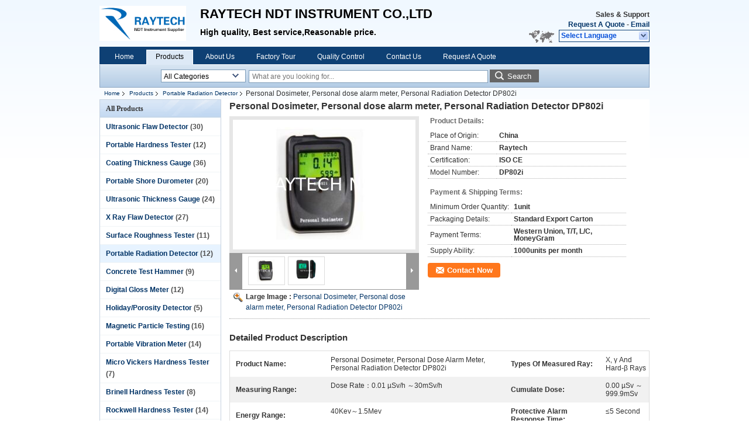

--- FILE ---
content_type: text/html
request_url: https://www.raytechndt.com/sale-9506450-personal-dosimeter-personal-dose-alarm-meter-personal-radiation-detector-dp802i.html
body_size: 17633
content:

<!DOCTYPE html>
<html lang="en">
<head>
	<meta charset="utf-8">
	<meta http-equiv="X-UA-Compatible" content="IE=edge">
	<meta name="viewport" content="width=device-width, initial-scale=1">
    <title>Personal Dosimeter, Personal dose alarm meter, Personal Radiation Detector DP802i</title>
    <meta name="keywords" content="Portable Radiation Detector, Personal Dosimeter, Personal dose alarm meter, Personal Radiation Detector DP802i, Quality Portable Radiation Detector, Portable Radiation Detector supplier" />
    <meta name="description" content="Quality Portable Radiation Detector manufacturers & exporter - buy Personal Dosimeter, Personal dose alarm meter, Personal Radiation Detector DP802i from China manufacturer." />
    <link type="text/css" rel="stylesheet"
          href="/images/global.css" media="all">
    <link type="text/css" rel="stylesheet"
          href="/photo/raytechndt/sitetpl/style/common.css" media="all">
    <script type="text/javascript" src="/js/jquery.js"></script>
    <script type="text/javascript" src="/js/common.js"></script>
<meta property="og:title" content="Personal Dosimeter, Personal dose alarm meter, Personal Radiation Detector DP802i" />
<meta property="og:description" content="Quality Portable Radiation Detector manufacturers & exporter - buy Personal Dosimeter, Personal dose alarm meter, Personal Radiation Detector DP802i from China manufacturer." />
<meta property="og:type" content="product" />
<meta property="og:availability" content="instock" />
<meta property="og:site_name" content="RAYTECH NDT INSTRUMENT CO.,LTD" />
<meta property="og:url" content="https://www.raytechndt.com/quality-9506450-personal-dosimeter-personal-dose-alarm-meter-personal-radiation-detector-dp802i" />
<meta property="og:image" content="https://www.raytechndt.com/photo/ps15310590-personal_dosimeter_personal_dose_alarm_meter_personal_radiation_detector_dp802i.jpg" />
<link rel="canonical" href="https://www.raytechndt.com/quality-9506450-personal-dosimeter-personal-dose-alarm-meter-personal-radiation-detector-dp802i" />
<link rel="alternate" href="https://m.raytechndt.com/quality-9506450-personal-dosimeter-personal-dose-alarm-meter-personal-radiation-detector-dp802i" media="only screen and (max-width: 640px)" />
<style type="text/css">
/*<![CDATA[*/
.consent__cookie {position: fixed;top: 0;left: 0;width: 100%;height: 0%;z-index: 100000;}.consent__cookie_bg {position: fixed;top: 0;left: 0;width: 100%;height: 100%;background: #000;opacity: .6;display: none }.consent__cookie_rel {position: fixed;bottom:0;left: 0;width: 100%;background: #fff;display: -webkit-box;display: -ms-flexbox;display: flex;flex-wrap: wrap;padding: 24px 80px;-webkit-box-sizing: border-box;box-sizing: border-box;-webkit-box-pack: justify;-ms-flex-pack: justify;justify-content: space-between;-webkit-transition: all ease-in-out .3s;transition: all ease-in-out .3s }.consent__close {position: absolute;top: 20px;right: 20px;cursor: pointer }.consent__close svg {fill: #777 }.consent__close:hover svg {fill: #000 }.consent__cookie_box {flex: 1;word-break: break-word;}.consent__warm {color: #777;font-size: 16px;margin-bottom: 12px;line-height: 19px }.consent__title {color: #333;font-size: 20px;font-weight: 600;margin-bottom: 12px;line-height: 23px }.consent__itxt {color: #333;font-size: 14px;margin-bottom: 12px;display: -webkit-box;display: -ms-flexbox;display: flex;-webkit-box-align: center;-ms-flex-align: center;align-items: center }.consent__itxt i {display: -webkit-inline-box;display: -ms-inline-flexbox;display: inline-flex;width: 28px;height: 28px;border-radius: 50%;background: #e0f9e9;margin-right: 8px;-webkit-box-align: center;-ms-flex-align: center;align-items: center;-webkit-box-pack: center;-ms-flex-pack: center;justify-content: center }.consent__itxt svg {fill: #3ca860 }.consent__txt {color: #a6a6a6;font-size: 14px;margin-bottom: 8px;line-height: 17px }.consent__btns {display: -webkit-box;display: -ms-flexbox;display: flex;-webkit-box-orient: vertical;-webkit-box-direction: normal;-ms-flex-direction: column;flex-direction: column;-webkit-box-pack: center;-ms-flex-pack: center;justify-content: center;flex-shrink: 0;}.consent__btn {width: 280px;height: 40px;line-height: 40px;text-align: center;background: #3ca860;color: #fff;border-radius: 4px;margin: 8px 0;-webkit-box-sizing: border-box;box-sizing: border-box;cursor: pointer }.consent__btn:hover {background: #00823b }.consent__btn.empty {color: #3ca860;border: 1px solid #3ca860;background: #fff }.consent__btn.empty:hover {background: #3ca860;color: #fff }.open .consent__cookie_bg {display: block }.open .consent__cookie_rel {bottom: 0 }@media (max-width: 760px) {.consent__btns {width: 100%;align-items: center;}.consent__cookie_rel {padding: 20px 24px }}.consent__cookie.open {display: block;}.consent__cookie {display: none;}
/*]]>*/
</style>
<script type="text/javascript">
/*<![CDATA[*/
window.isvideotpl = 0;window.detailurl = '';
var isShowGuide=0;showGuideColor=0;var company_type = 4;var webim_domain = '';

var colorUrl = '';
var aisearch = 0;
var selfUrl = '';
window.playerReportUrl='/vod/view_count/report';
var query_string = ["Products","Detail"];
var g_tp = '';
var customtplcolor = 99205;
window.predomainsub = "";
/*]]>*/
</script>
</head>
<body>
<div class="cont_header">
    <style>
	.f_header_main .select_language div:hover{
		color: #c00;
    text-decoration: underline;
	}
</style>

<div class="f_header_main">
	<table cellpadding="0" cellspacing="0" width="100%">
		<tbody>
		<tr>
			<td class="header_logo">
				<a title="China Ultrasonic Flaw Detector manufacturer" href="//www.raytechndt.com"><img onerror="$(this).parent().hide();" src="/logo.gif" alt="China Ultrasonic Flaw Detector manufacturer" /></a>			</td>
			<td>
				<div class="header_company_detail">
					<table cellpadding="0" cellspacing="0" width="100%" height="100%"
					       class="header_company_table">
						<tbody>
						<tr>
							<td>
								<p><span style="font-size:22px">RAYTECH NDT INSTRUMENT CO.,LTD</span></p>

<p>&nbsp;</p>

<p><span style="font-size:14px"><strong>High quality, Best service,Reasonable price.</strong></span></p>							</td>
						</tr>
						</tbody>
					</table>
				</div>

			</td>
			<td>
				<div class="header_other_detail">
					<b>Sales & Support <font
							id="hourZone"></font></b><br>
					<b>
                        <a title="RAYTECH NDT INSTRUMENT CO.,LTD" href="/contactnow.html">Request A Quote</a> -
						<a title="" href="mailto:export@raytechndt.com">Email</a>					</b>
					<br>
                     <span class="yuyan_icon"></span>
										<div class="sel" id="selectlang">
						<span>Select Language</span>
						<a title="RAYTECH NDT INSTRUMENT CO.,LTD" id="tranimg"
						   href="javascript:;"
						   class="col"></a>
					</div>

					<dl id="p_l" class="select_language">
													<dt class="english">
								                                                                    <a title="China good quality Ultrasonic Flaw Detector  on sales" href="https://www.raytechndt.com/">English</a>                                							</dt>
											</dl>
									</div>
			</td>
		</tr>
		</tbody>
	</table>
</div>

    <script>
        if(window.addEventListener){
            window.addEventListener("load",function(){f_header_main_dealZoneHour(
                "00",
                "8",
                "00",
                "18",
                "86-130-31042171",
                "")},false);
        }
        else{
            window.attachEvent("onload",function(){f_header_main_dealZoneHour(
                "00",
                "8",
                "00",
                "18",
                "86-130-31042171",
                "")});
        }
    </script>
<script>
    if (document.getElementById("tranimg")) {
        if(document.getElementById("tranimg").addEventListener) {
            document.getElementById("tranimg").addEventListener("click", function(event){
                f_header_main_selectLanguage(document.getElementById("tranimg"),event);
            },false);
        } else {
            document.getElementById("tranimg").attachEvent("click", function(event){
                f_header_main_selectLanguage(document.getElementById("tranimg"),event);
            });
        }
    }
</script>
<div class="f_header_nav"  id="head_menu">
	<dl class="header_nav_tabs">
		<dd class="bl fleft"></dd>
                                <dt id="headHome" >
                                <a target="_self" title="" href="/">Home</a>                            </dt>
                                            <dt id="productLi" class="cur">
                                <a target="_self" title="" href="/products.html">Products</a>                            </dt>
                                            <dt id="headAboutUs" >
                                <a target="_self" title="" href="/aboutus.html">About Us</a>                            </dt>
                                            <dt id="headFactorytour" >
                                <a target="_self" title="" href="/factory.html">Factory Tour</a>                            </dt>
                                            <dt id="headQualityControl" >
                                <a target="_self" title="" href="/quality.html">Quality Control</a>                            </dt>
                                            <dt id="headContactUs" >
                                <a target="_self" title="" href="/contactus.html">Contact Us</a>                            </dt>
                                            <dt id="" >
                                <form id="f_header_nav_form" method="post" target="_blank">
                    <input type="hidden" name="pid" value="9506450"/>
                    <a href="javascript:;"><span onclick="document.getElementById('f_header_nav_form').action='/contactnow.html';document.getElementById('f_header_nav_form').submit();">Request A Quote</span></a>
                </form>
                            </dt>
                                            <dt>
                    </dt>
		<dd class="br fright"></dd>
	</dl>
</div>
<script>
    if(window.addEventListener){
        window.addEventListener("load",function(){f_headmenucur()},false);
    }
    else{
        window.attachEvent("onload",function(){f_headmenucur()});
    }
</script>
<div class="f_categories_alone" xmlns="http://www.w3.org/1999/html">
        <table  cellpadding="0" cellspacing="0">
            <tr>
                <td >
                    <div id="input_select">
                        <dl class="show_dl">
                            <dt><input type="text" value="All Categories" id="search_cur_key"/></dt>
                            <dd id="search_cur_value" style="display: none" class="categories">
                                <a href="#" onClick="mouse_events.guide_value('All Categories')">All Categories</a>
                                                                                                            <a href="#" onClick="mouse_events.guide_value('Ultrasonic Flaw Detector')">Ultrasonic Flaw Detector</a>
                                                                            <a href="#" onClick="mouse_events.guide_value('Portable Hardness Tester')">Portable Hardness Tester</a>
                                                                            <a href="#" onClick="mouse_events.guide_value('Coating Thickness Gauge')">Coating Thickness Gauge</a>
                                                                            <a href="#" onClick="mouse_events.guide_value('Portable Shore Durometer')">Portable Shore Durometer</a>
                                                                            <a href="#" onClick="mouse_events.guide_value('Ultrasonic Thickness Gauge')">Ultrasonic Thickness Gauge</a>
                                                                            <a href="#" onClick="mouse_events.guide_value('X Ray Flaw Detector')">X Ray Flaw Detector</a>
                                                                            <a href="#" onClick="mouse_events.guide_value('Surface Roughness Tester')">Surface Roughness Tester</a>
                                                                            <a href="#" onClick="mouse_events.guide_value('Portable Radiation Detector')">Portable Radiation Detector</a>
                                                                            <a href="#" onClick="mouse_events.guide_value('Concrete Test Hammer')">Concrete Test Hammer</a>
                                                                            <a href="#" onClick="mouse_events.guide_value('Digital Gloss Meter')">Digital Gloss Meter</a>
                                                                            <a href="#" onClick="mouse_events.guide_value('Holiday/Porosity Detector')">Holiday/Porosity Detector</a>
                                                                            <a href="#" onClick="mouse_events.guide_value('Magnetic Particle Testing')">Magnetic Particle Testing</a>
                                                                            <a href="#" onClick="mouse_events.guide_value('Portable Vibration Meter')">Portable Vibration Meter</a>
                                                                            <a href="#" onClick="mouse_events.guide_value('Micro Vickers Hardness Tester')">Micro Vickers Hardness Tester</a>
                                                                            <a href="#" onClick="mouse_events.guide_value('Brinell Hardness Tester')">Brinell Hardness Tester</a>
                                                                            <a href="#" onClick="mouse_events.guide_value('Rockwell Hardness Tester')">Rockwell Hardness Tester</a>
                                                                            <a href="#" onClick="mouse_events.guide_value('Eddy Current Testing Equipment')">Eddy Current Testing Equipment</a>
                                                                            <a href="#" onClick="mouse_events.guide_value('Vickers Hardness Tester')">Vickers Hardness Tester</a>
                                                                            <a href="#" onClick="mouse_events.guide_value('Profile Projector')">Profile Projector</a>
                                                                            <a href="#" onClick="mouse_events.guide_value('Laser Infrared Thermometer')">Laser Infrared Thermometer</a>
                                                                                                </dd>
                        </dl>
                    </div>
                </td>
            </tr>
        </table>
</div>
<script>
    var mouse_events={};
    mouse_events.guide_value = function(value){
        document.getElementById('search_cur_key').value = value;
        document.getElementById('search_cur_value').style.display = 'none';
        window.setTimeout(function(){document.getElementById('search_cur_value').style.display=''},100);
    }
    $(function () {
        $(".show_dl").mouseover(function () {
            $(this).children(".categories").show();
        })
        $(".show_dl").mouseout(function () {
            $(this).children(".categories").hide();
        })
    })
</script><div class="f_search_alone">
    <form action="" method="POST" onsubmit="return jsWidgetSearch(this,'');">
        <input class="text_wrap input01" type="text" name="keyword" placeholder="What are you looking for..."
               value="">
                        <button class="submit_1" name="submit" value="Search" >Search</button>
                </form>
</div>
<div style="width:1000px;margin:0 auto;">    <div class="f_header_breadcrumb">
    <a title="" href="/">Home</a>    <a title="" href="/products.html">Products</a><a title="" href="/supplier-202317-portable-radiation-detector">Portable Radiation Detector</a><h2 class="index-bread" >Personal Dosimeter, Personal dose alarm meter, Personal Radiation Detector DP802i</h2></div>
 </div>
<div class="cont_main_box cont_main_box1">
    <div class="cont_main_box_inner">
        <div class="cont_main_n">
            <div class="cont_main_n_inner">
                
<div class="n_menu_list">
    <div class="main_title"><span class="main_con">All Products</span></div>
                
        <div class="item ">
            <strong>
                
                <a title="China Ultrasonic Flaw Detector  on sales" href="/supplier-174127-ultrasonic-flaw-detector">Ultrasonic Flaw Detector</a>
                                                    <span class="num">(30)</span>
                            </strong>
                                </div>
                
        <div class="item ">
            <strong>
                
                <a title="China Portable Hardness Tester  on sales" href="/supplier-174124-portable-hardness-tester">Portable Hardness Tester</a>
                                                    <span class="num">(12)</span>
                            </strong>
                                </div>
                
        <div class="item ">
            <strong>
                
                <a title="China Coating Thickness Gauge  on sales" href="/supplier-174119-coating-thickness-gauge">Coating Thickness Gauge</a>
                                                    <span class="num">(36)</span>
                            </strong>
                                </div>
                
        <div class="item ">
            <strong>
                
                <a title="China Portable Shore Durometer  on sales" href="/supplier-174133-portable-shore-durometer">Portable Shore Durometer</a>
                                                    <span class="num">(20)</span>
                            </strong>
                                </div>
                
        <div class="item ">
            <strong>
                
                <a title="China Ultrasonic Thickness Gauge  on sales" href="/supplier-174120-ultrasonic-thickness-gauge">Ultrasonic Thickness Gauge</a>
                                                    <span class="num">(24)</span>
                            </strong>
                                </div>
                
        <div class="item ">
            <strong>
                
                <a title="China X Ray Flaw Detector  on sales" href="/supplier-174129-x-ray-flaw-detector">X Ray Flaw Detector</a>
                                                    <span class="num">(27)</span>
                            </strong>
                                </div>
                
        <div class="item ">
            <strong>
                
                <a title="China Surface Roughness Tester  on sales" href="/supplier-174121-surface-roughness-tester">Surface Roughness Tester</a>
                                                    <span class="num">(11)</span>
                            </strong>
                                </div>
                
        <div class="item active">
            <strong>
                
                <a title="China Portable Radiation Detector  on sales" href="/supplier-202317-portable-radiation-detector">Portable Radiation Detector</a>
                                                    <span class="num">(12)</span>
                            </strong>
                                </div>
                
        <div class="item ">
            <strong>
                
                <a title="China Concrete Test Hammer  on sales" href="/supplier-174131-concrete-test-hammer">Concrete Test Hammer</a>
                                                    <span class="num">(9)</span>
                            </strong>
                                </div>
                
        <div class="item ">
            <strong>
                
                <a title="China Digital Gloss Meter  on sales" href="/supplier-174122-digital-gloss-meter">Digital Gloss Meter</a>
                                                    <span class="num">(12)</span>
                            </strong>
                                </div>
                
        <div class="item ">
            <strong>
                
                <a title="China Holiday/Porosity Detector  on sales" href="/supplier-174125-holiday-porosity-detector">Holiday/Porosity Detector</a>
                                                    <span class="num">(5)</span>
                            </strong>
                                </div>
                
        <div class="item ">
            <strong>
                
                <a title="China Magnetic Particle Testing  on sales" href="/supplier-174126-magnetic-particle-testing">Magnetic Particle Testing</a>
                                                    <span class="num">(16)</span>
                            </strong>
                                </div>
                
        <div class="item ">
            <strong>
                
                <a title="China Portable Vibration Meter  on sales" href="/supplier-174123-portable-vibration-meter">Portable Vibration Meter</a>
                                                    <span class="num">(14)</span>
                            </strong>
                                </div>
                
        <div class="item ">
            <strong>
                
                <a title="China Micro Vickers Hardness Tester  on sales" href="/supplier-174132-micro-vickers-hardness-tester">Micro Vickers Hardness Tester</a>
                                                    <span class="num">(7)</span>
                            </strong>
                                </div>
                
        <div class="item ">
            <strong>
                
                <a title="China Brinell Hardness Tester  on sales" href="/supplier-227157-brinell-hardness-tester">Brinell Hardness Tester</a>
                                                    <span class="num">(8)</span>
                            </strong>
                                </div>
                
        <div class="item ">
            <strong>
                
                <a title="China Rockwell Hardness Tester  on sales" href="/supplier-227406-rockwell-hardness-tester">Rockwell Hardness Tester</a>
                                                    <span class="num">(14)</span>
                            </strong>
                                </div>
                
        <div class="item ">
            <strong>
                
                <a title="China Eddy Current Testing Equipment  on sales" href="/supplier-174128-eddy-current-testing-equipment">Eddy Current Testing Equipment</a>
                                                    <span class="num">(2)</span>
                            </strong>
                                </div>
                
        <div class="item ">
            <strong>
                
                <a title="China Vickers Hardness Tester  on sales" href="/supplier-174130-vickers-hardness-tester">Vickers Hardness Tester</a>
                                                    <span class="num">(11)</span>
                            </strong>
                                </div>
                
        <div class="item ">
            <strong>
                
                <a title="China Profile Projector  on sales" href="/supplier-210486-profile-projector">Profile Projector</a>
                                                    <span class="num">(9)</span>
                            </strong>
                                </div>
                
        <div class="item ">
            <strong>
                
                <a title="China Laser Infrared Thermometer  on sales" href="/supplier-205273-laser-infrared-thermometer">Laser Infrared Thermometer</a>
                                                    <span class="num">(12)</span>
                            </strong>
                                </div>
    </div>

                    <div class="n_certificate_list">
                    <div class="main_title"><strong class="main_con">Certification</strong></div>
                        <div class="certificate_con">
            <a target="_blank" title="Good quality Ultrasonic Flaw Detector for sales" href="/photo/qd15457738-raytech_ndt_instrument_co_ltd.jpg"><img src="/photo/qm15457738-raytech_ndt_instrument_co_ltd.jpg" alt="Good quality Portable Hardness Tester for sales" /></a>        </div>
            <div class="certificate_con">
            <a target="_blank" title="Good quality Ultrasonic Flaw Detector for sales" href="/photo/qd15457750-raytech_ndt_instrument_co_ltd.jpg"><img src="/photo/qm15457750-raytech_ndt_instrument_co_ltd.jpg" alt="Good quality Portable Hardness Tester for sales" /></a>        </div>
            <div class="clearfix"></div>
    </div>                <div class="n_message_list">
                <div class="message_detail last_message" >
            <div class="con">
                Easy to talk with, very professional and fast service, the quality is super good.                 
            </div>
            <p class="writer">
                —— Ali Sharif            </p>
        </div>
    </div>


                <div class="n_contact_box">
	<dl class="l_msy">
		<dd>I'm Online Chat Now</dd>
		<dt>
                        				<div class="two"><a href="skype:raytechndt?call"></a></div>                        				<div class="four"><a href="mailto:export@raytechndt.com"></a></div>                                                                                                    		</dt>
	</dl>
	<div class="btn-wrap">
		<form
				onSubmit="return changeAction(this,'/contactnow.html');"
				method="POST" target="_blank">
			<input type="hidden" name="pid" value="0"/>
			<input type="submit" name="submit" value="Contact Now" class="btn submit_btn" style="background:#ff771c url(/images/css-sprite.png) -255px -213px;color:#fff;border-radius:2px;padding:2px 18px 2px 40px;width:auto;height:2em;">
		</form>
	</div>
</div>
<script>
    function n_contact_box_ready() {
        if (typeof(changeAction) == "undefined") {
            changeAction = function (formname, url) {
                formname.action = url;
            }
        }
    }
    if(window.addEventListener){
        window.addEventListener("load",n_contact_box_ready,false);
    }
    else{
        window.attachEvent("onload",n_contact_box_ready);
    }
</script>

            </div>
        </div>
        <div class="cont_main_no">
            <div class="cont_main_no_inner">
               
                <script>
	var Speed_1 = 10;
	var Space_1 = 20;
	var PageWidth_1 = 69 * 4;
	var interval_1 = 5000;
	var fill_1 = 0;
	var MoveLock_1 = false;
	var MoveTimeObj_1;
	var MoveWay_1 = "right";
	var Comp_1 = 0;
	var AutoPlayObj_1 = null;
	function GetObj(objName) {
		if (document.getElementById) {
			return eval('document.getElementById("' + objName + '")')
		} else {
			return eval("document.all." + objName)
		}
	}
	function AutoPlay_1() {
		clearInterval(AutoPlayObj_1);
		AutoPlayObj_1 = setInterval("ISL_GoDown_1();ISL_StopDown_1();", interval_1)
	}
	function ISL_GoUp_1(count) {
		if (MoveLock_1) {
			return
		}
		clearInterval(AutoPlayObj_1);
		MoveLock_1 = true;
		MoveWay_1 = "left";
		if (count > 3) {
			MoveTimeObj_1 = setInterval("ISL_ScrUp_1();", Speed_1)
		}
	}
	function ISL_StopUp_1() {
		if (MoveWay_1 == "right") {
			return
		}
		clearInterval(MoveTimeObj_1);
		if ((GetObj("ISL_Cont_1").scrollLeft - fill_1) % PageWidth_1 != 0) {
			Comp_1 = fill_1 - (GetObj("ISL_Cont_1").scrollLeft % PageWidth_1);
			CompScr_1()
		} else {
			MoveLock_1 = false
		}
		AutoPlay_1()
	}
	function ISL_ScrUp_1() {
		if (GetObj("ISL_Cont_1").scrollLeft <= 0) {
			return false;
		}
		GetObj("ISL_Cont_1").scrollLeft -= Space_1
	}
	function ISL_GoDown_1(count) {
		if (MoveLock_1) {
			return
		}
		clearInterval(AutoPlayObj_1);
		MoveLock_1 = true;
		MoveWay_1 = "right";
		if (count > 3) {
			ISL_ScrDown_1();
			MoveTimeObj_1 = setInterval("ISL_ScrDown_1()", Speed_1)
		}
	}
	function ISL_StopDown_1() {
		if (MoveWay_1 == "left") {
			return
		}
		clearInterval(MoveTimeObj_1);
		if (GetObj("ISL_Cont_1").scrollLeft % PageWidth_1 - (fill_1 >= 0 ? fill_1 : fill_1 + 1) != 0) {
			Comp_1 = PageWidth_1 - GetObj("ISL_Cont_1").scrollLeft % PageWidth_1 + fill_1;
			CompScr_1()
		} else {
			MoveLock_1 = false
		}
		AutoPlay_1()
	}
	function ISL_ScrDown_1() {
		if (GetObj("ISL_Cont_1").scrollLeft >= GetObj("List1_1").scrollWidth) {
			GetObj("ISL_Cont_1").scrollLeft = GetObj("ISL_Cont_1").scrollLeft - GetObj("List1_1").offsetWidth
		}
		GetObj("ISL_Cont_1").scrollLeft += Space_1
	}
	function CompScr_1() {
		if (Comp_1 == 0) {
			MoveLock_1 = false;
			return
		}
		var num, TempSpeed = Speed_1, TempSpace = Space_1;
		if (Math.abs(Comp_1) < PageWidth_1 / 2) {
			TempSpace = Math.round(Math.abs(Comp_1 / Space_1));
			if (TempSpace < 1) {
				TempSpace = 1
			}
		}
		if (Comp_1 < 0) {
			if (Comp_1 < -TempSpace) {
				Comp_1 += TempSpace;
				num = TempSpace
			} else {
				num = -Comp_1;
				Comp_1 = 0
			}
			GetObj("ISL_Cont_1").scrollLeft -= num;
			setTimeout("CompScr_1()", TempSpeed)
		} else {
			if (Comp_1 > TempSpace) {
				Comp_1 -= TempSpace;
				num = TempSpace
			} else {
				num = Comp_1;
				Comp_1 = 0
			}
			GetObj("ISL_Cont_1").scrollLeft += num;
			setTimeout("CompScr_1()", TempSpeed)
		}
	}
	function picrun_ini() {
		GetObj("List2_1").innerHTML = GetObj("List1_1").innerHTML;
		GetObj("ISL_Cont_1").scrollLeft = fill_1 >= 0 ? fill_1 : GetObj("List1_1").scrollWidth - Math.abs(fill_1);
		GetObj("ISL_Cont_1").onmouseover = function () {
			clearInterval(AutoPlayObj_1)
		};
		GetObj("ISL_Cont_1").onmouseout = function () {
			AutoPlay_1()
		};
		AutoPlay_1()
	}
    var tb_pathToImage="/images/loadingAnimation.gif";
	var zy_product_info = "{\"showproduct\":1,\"pid\":\"9506450\",\"name\":\"Personal Dosimeter, Personal dose alarm meter, Personal Radiation Detector DP802i\",\"source_url\":\"\\/sale-9506450-personal-dosimeter-personal-dose-alarm-meter-personal-radiation-detector-dp802i.html\",\"picurl\":\"\\/photo\\/pd15310590-personal_dosimeter_personal_dose_alarm_meter_personal_radiation_detector_dp802i.jpg\",\"propertyDetail\":[[\"Product Name\",\"Personal Dosimeter, Personal dose alarm meter, Personal Radiation Detector DP802i\"],[\"Types of measured Ray\",\"X, \\u03b3 and hard-\\u03b2 rays\"],[\"Measuring range\",\"dose rate\\uff1a0.01 \\u00b5Sv\\/h \\uff5e30mSv\\/h\"],[\"Cumulate dose\",\"0.00 \\u00b5Sv \\uff5e999.9mSv\"]],\"company_name\":null,\"picurl_c\":\"\\/photo\\/pc15310590-personal_dosimeter_personal_dose_alarm_meter_personal_radiation_detector_dp802i.jpg\",\"price\":\"\",\"username\":\"Annie Zhang\",\"viewTime\":\"Last Login : 0 hours 59 minutes ago\",\"subject\":\"How much for your Personal Dosimeter, Personal dose alarm meter, Personal Radiation Detector DP802i\",\"countrycode\":\"US\"}";
	var zy_product_info = zy_product_info.replace(/"/g, "\\\"");
	var zy_product_info = zy_product_info.replace(/'/g, "\\\'");
    $(document).ready(function(){tb_init("a.thickbox, area.thickbox, input.thickbox");imgLoader=new Image();imgLoader.src=tb_pathToImage});function tb_init(domChunk){$(domChunk).click(function(){var t=this.title||this.name||null;var a=this.href||this.alt;var g=this.rel||false;var pid=$(this).attr("pid")||null;tb_show(t,a,g,pid);this.blur();return false})}function tb_show(caption,url,imageGroup,pid){try{if(typeof document.body.style.maxHeight==="undefined"){$("body","html").css({height:"100%",width:"100%"});$("html").css("overflow","hidden");if(document.getElementById("TB_HideSelect")===null){$("body").append("<iframe id='TB_HideSelect'></iframe><div id='TB_overlay'></div><div id='TB_window'></div>");$("#TB_overlay").click(tb_remove)}}else{if(document.getElementById("TB_overlay")===null){$("body").append("<div id='TB_overlay'></div><div id='TB_window'></div>");$("#TB_overlay").click(tb_remove)}}if(tb_detectMacXFF()){$("#TB_overlay").addClass("TB_overlayMacFFBGHack")}else{$("#TB_overlay").addClass("TB_overlayBG")}if(caption===null){caption=""}$("body").append("<div id='TB_load'><img src='"+imgLoader.src+"' /></div>");$("#TB_load").show();var baseURL;if(url.indexOf("?")!==-1){baseURL=url.substr(0,url.indexOf("?"))}else{baseURL=url}var urlString=/\.jpg$|\.jpeg$|\.png$|\.gif$|\.bmp$/;var urlType=baseURL.toLowerCase().match(urlString);if(pid!=null){$("#TB_window").append("<div id='TB_button' style='padding-top: 10px;text-align:center'>" +
		"<a href=\"/contactnow.html\" onclick= 'setinquiryCookie(\""+zy_product_info+"\");' class='btn contact_btn' style='display: inline-block;background:#ff771c url(/images/css-sprite.png) -260px -214px;color:#fff;padding:0 13px 0 33px;width:auto;height:25px;line-height:26px;border:0;font-size:13px;border-radius:4px;font-weight:bold;text-decoration:none;'>Contact Now</a>" +
		"&nbsp;&nbsp;  <input class='close_thickbox' type='button' value='' onclick='javascript:tb_remove();'></div>")}if(urlType==".jpg"||urlType==".jpeg"||urlType==".png"||urlType==".gif"||urlType==".bmp"){TB_PrevCaption="";TB_PrevURL="";TB_PrevHTML="";TB_NextCaption="";TB_NextURL="";TB_NextHTML="";TB_imageCount="";TB_FoundURL=false;TB_OpenNewHTML="";if(imageGroup){TB_TempArray=$("a[@rel="+imageGroup+"]").get();for(TB_Counter=0;((TB_Counter<TB_TempArray.length)&&(TB_NextHTML===""));TB_Counter++){var urlTypeTemp=TB_TempArray[TB_Counter].href.toLowerCase().match(urlString);if(!(TB_TempArray[TB_Counter].href==url)){if(TB_FoundURL){TB_NextCaption=TB_TempArray[TB_Counter].title;TB_NextURL=TB_TempArray[TB_Counter].href;TB_NextHTML="<span id='TB_next'>&nbsp;&nbsp;<a href='#'>Next &gt;</a></span>"}else{TB_PrevCaption=TB_TempArray[TB_Counter].title;TB_PrevURL=TB_TempArray[TB_Counter].href;TB_PrevHTML="<span id='TB_prev'>&nbsp;&nbsp;<a href='#'>&lt; Prev</a></span>"}}else{TB_FoundURL=true;TB_imageCount="Image "+(TB_Counter+1)+" of "+(TB_TempArray.length)}}}TB_OpenNewHTML="<span style='font-size: 11pt'>&nbsp;&nbsp;<a href='"+url+"' target='_blank' style='color:#003366'>View original</a></span>";imgPreloader=new Image();imgPreloader.onload=function(){imgPreloader.onload=null;var pagesize=tb_getPageSize();var x=pagesize[0]-150;var y=pagesize[1]-150;var imageWidth=imgPreloader.width;var imageHeight=imgPreloader.height;if(imageWidth>x){imageHeight=imageHeight*(x/imageWidth);imageWidth=x;if(imageHeight>y){imageWidth=imageWidth*(y/imageHeight);imageHeight=y}}else{if(imageHeight>y){imageWidth=imageWidth*(y/imageHeight);imageHeight=y;if(imageWidth>x){imageHeight=imageHeight*(x/imageWidth);imageWidth=x}}}TB_WIDTH=imageWidth+30;TB_HEIGHT=imageHeight+60;$("#TB_window").append("<a href='' id='TB_ImageOff' title='Close'><img id='TB_Image' src='"+url+"' width='"+imageWidth+"' height='"+imageHeight+"' alt='"+caption+"'/></a>"+"<div id='TB_caption'>"+caption+"<div id='TB_secondLine'>"+TB_imageCount+TB_PrevHTML+TB_NextHTML+TB_OpenNewHTML+"</div></div><div id='TB_closeWindow'><a href='#' id='TB_closeWindowButton' title='Close'>close</a> or Esc Key</div>");$("#TB_closeWindowButton").click(tb_remove);if(!(TB_PrevHTML==="")){function goPrev(){if($(document).unbind("click",goPrev)){$(document).unbind("click",goPrev)}$("#TB_window").remove();$("body").append("<div id='TB_window'></div>");tb_show(TB_PrevCaption,TB_PrevURL,imageGroup);return false}$("#TB_prev").click(goPrev)}if(!(TB_NextHTML==="")){function goNext(){$("#TB_window").remove();$("body").append("<div id='TB_window'></div>");tb_show(TB_NextCaption,TB_NextURL,imageGroup);return false}$("#TB_next").click(goNext)}document.onkeydown=function(e){if(e==null){keycode=event.keyCode}else{keycode=e.which}if(keycode==27){tb_remove()}else{if(keycode==190){if(!(TB_NextHTML=="")){document.onkeydown="";goNext()}}else{if(keycode==188){if(!(TB_PrevHTML=="")){document.onkeydown="";goPrev()}}}}};tb_position();$("#TB_load").remove();$("#TB_ImageOff").click(tb_remove);$("#TB_window").css({display:"block"})};imgPreloader.src=url}else{var queryString=url.replace(/^[^\?]+\??/,"");var params=tb_parseQuery(queryString);TB_WIDTH=(params["width"]*1)+30||630;TB_HEIGHT=(params["height"]*1)+40||440;ajaxContentW=TB_WIDTH-30;ajaxContentH=TB_HEIGHT-45;if(url.indexOf("TB_iframe")!=-1){urlNoQuery=url.split("TB_");
        $("#TB_iframeContent").remove();if(params["modal"]!="true"){$("#TB_window").append("<div id='TB_title'><div id='TB_ajaxWindowTitle'>"+caption+"</div><div id='TB_closeAjaxWindow'><a href='#' id='TB_closeWindowButton' title='Close'>close</a> or Esc Key</div></div><iframe frameborder='0' hspace='0' src='"+urlNoQuery[0]+"' id='TB_iframeContent' name='TB_iframeContent"+Math.round(Math.random()*1000)+"' onload='tb_showIframe()' style='width:"+(ajaxContentW+29)+"px;height:"+(ajaxContentH+17)+"px;' > </iframe>")}else{$("#TB_overlay").unbind();$("#TB_window").append("<iframe frameborder='0' hspace='0' src='"+urlNoQuery[0]+"' id='TB_iframeContent' name='TB_iframeContent"+Math.round(Math.random()*1000)+"' onload='tb_showIframe()' style='width:"+(ajaxContentW+29)+"px;height:"+(ajaxContentH+17)+"px;'> </iframe>")}}else{if($("#TB_window").css("display")!="block"){if(params["modal"]!="true"){$("#TB_window").append("<div id='TB_title'><div id='TB_ajaxWindowTitle'>"+caption+"</div><div id='TB_closeAjaxWindow'><a href='#' id='TB_closeWindowButton'>close</a> or Esc Key</div></div><div id='TB_ajaxContent' style='width:"+ajaxContentW+"px;height:"+ajaxContentH+"px'></div>")}else{$("#TB_overlay").unbind();$("#TB_window").append("<div id='TB_ajaxContent' class='TB_modal' style='width:"+ajaxContentW+"px;height:"+ajaxContentH+"px;'></div>")}}else{$("#TB_ajaxContent")[0].style.width=ajaxContentW+"px";$("#TB_ajaxContent")[0].style.height=ajaxContentH+"px";$("#TB_ajaxContent")[0].scrollTop=0;$("#TB_ajaxWindowTitle").html(caption)}}$("#TB_closeWindowButton").click(tb_remove);if(url.indexOf("TB_inline")!=-1){$("#TB_ajaxContent").append($("#"+params["inlineId"]).children());$("#TB_window").unload(function(){$("#"+params["inlineId"]).append($("#TB_ajaxContent").children())});tb_position();$("#TB_load").remove();$("#TB_window").css({display:"block"})}else{if(url.indexOf("TB_iframe")!=-1){tb_position()}else{$("#TB_ajaxContent").load(url+="&random="+(new Date().getTime()),function(){tb_position();$("#TB_load").remove();tb_init("#TB_ajaxContent a.thickbox");$("#TB_window").css({display:"block"})})}}}if(!params["modal"]){document.onkeyup=function(e){if(e==null){keycode=event.keyCode}else{keycode=e.which}if(keycode==27){tb_remove()}}}}catch(e){}}function tb_showIframe(){$("#TB_load").remove();$("#TB_window").css({display:"block"})}function tb_remove(){$("#TB_imageOff").unbind("click");$("#TB_closeWindowButton").unbind("click");$("#TB_window").fadeOut("fast",function(){$("#TB_window,#TB_overlay,#TB_HideSelect").trigger("unload").unbind().remove()});$("#TB_load").remove();if(typeof document.body.style.maxHeight=="undefined"){$("body","html").css({height:"auto",width:"auto"});$("html").css("overflow","")}document.onkeydown="";document.onkeyup="";return false}function tb_position(){$("#TB_window").css({marginLeft:"-"+parseInt((TB_WIDTH/2),10)+"px",width:TB_WIDTH+"px"});$("#TB_window").css({marginTop:"-"+parseInt((TB_HEIGHT/2),10)+"px"})}function tb_parseQuery(query){var Params={};if(!query){return Params}var Pairs=query.split(/[;&]/);for(var i=0;i<Pairs.length;i++){var KeyVal=Pairs[i].split("=");if(!KeyVal||KeyVal.length!=2){continue}var key=unescape(KeyVal[0]);var val=unescape(KeyVal[1]);val=val.replace(/\+/g," ");Params[key]=val}return Params}function tb_getPageSize(){var de=document.documentElement;var w=window.innerWidth||self.innerWidth||(de&&de.clientWidth)||document.body.clientWidth;var h=window.innerHeight||self.innerHeight||(de&&de.clientHeight)||document.body.clientHeight;arrayPageSize=[w,h];return arrayPageSize}function tb_detectMacXFF(){var userAgent=navigator.userAgent.toLowerCase();if(userAgent.indexOf("mac")!=-1&&userAgent.indexOf("firefox")!=-1){return true}};
</script>
<script>
		var data =["\/photo\/pc15310590-personal_dosimeter_personal_dose_alarm_meter_personal_radiation_detector_dp802i.jpg","\/photo\/pc15310591-personal_dosimeter_personal_dose_alarm_meter_personal_radiation_detector_dp802i.jpg"];
	var datas =["\/photo\/pl15310590-personal_dosimeter_personal_dose_alarm_meter_personal_radiation_detector_dp802i.jpg","\/photo\/pl15310591-personal_dosimeter_personal_dose_alarm_meter_personal_radiation_detector_dp802i.jpg"];
	function change_img(count) {

        document.getElementById("productImg").src = data[count % data.length];
		document.getElementById("large").href = datas[count % datas.length];
		document.getElementById("largeimg").href = datas[count % datas.length];
	}
</script>


<div class="no_product_detailmain" id="anchor_product_picture">
        <div class="top_tip">
        <h1>Personal Dosimeter, Personal dose alarm meter, Personal Radiation Detector DP802i</h1>
    </div>
    <div class="product_detail_box">
        <table cellpadding="0" cellspacing="0" width="100%">
            <tbody>
            <tr>
                <td class="product_wrap_flash">
                    <dl class="le r_flash">
                        <dt>

							<a id="largeimg" class="thickbox" pid="9506450" title="China Personal Dosimeter, Personal dose alarm meter, Personal Radiation Detector DP802i supplier" href="/photo/pl15310590-personal_dosimeter_personal_dose_alarm_meter_personal_radiation_detector_dp802i.jpg"><div style='max-width:312px; max-height:222px;'><img id="productImg" src="/photo/pc15310590-personal_dosimeter_personal_dose_alarm_meter_personal_radiation_detector_dp802i.jpg" alt="China Personal Dosimeter, Personal dose alarm meter, Personal Radiation Detector DP802i supplier" /></div></a>                        </dt>
                        <dd>
                            <div class="blk_18">
								                                <div class="pro">
									<div class="leb fleft" onmousedown="ISL_GoUp_1(2)" onmouseup="ISL_StopUp_1()" onmouseout="ISL_StopUp_1()" style="cursor:pointer;">
										<a rel="nofollow" href="javascript:void(0)"></a>
									</div>
									<div class="pcont" id="ISL_Cont_1">
                                        <div class="ScrCont">
                                            <div id="List1_1">
                                                <table cellspacing="5" class="fleft">
                                                    <tbody>
                                                    <tr>

																													<td>
																<a rel="nofollow" title="Personal Dosimeter, Personal dose alarm meter, Personal Radiation Detector DP802i supplier"><img onclick="change_img(0)" src="/photo/pm15310590-personal_dosimeter_personal_dose_alarm_meter_personal_radiation_detector_dp802i.jpg" alt="Personal Dosimeter, Personal dose alarm meter, Personal Radiation Detector DP802i supplier" /></a>															</td>
																													<td>
																<a rel="nofollow" title="Personal Dosimeter, Personal dose alarm meter, Personal Radiation Detector DP802i supplier"><img onclick="change_img(1)" src="/photo/pm15310591-personal_dosimeter_personal_dose_alarm_meter_personal_radiation_detector_dp802i.jpg" alt="Personal Dosimeter, Personal dose alarm meter, Personal Radiation Detector DP802i supplier" /></a>															</td>
														                                                    </tr>
                                                    </tbody>
                                                </table>
                                            </div>
                                            <div id="List2_1">
                                            </div>
                                        </div>
                                    </div>
									<div class="rib fright" onmousedown="ISL_GoDown_1(2)" onmouseup="ISL_StopDown_1()" onmouseout="ISL_StopDown_1()" style="cursor: pointer;">
										<a rel="nofollow" href="javascript:void(0)"></a>
									</div>
								</div>
								                            </div>
							                                                            <p class="sear">
                                <span class="fleft">Large Image :&nbsp;</span>
								<a id="large" class="thickbox" pid="9506450" title="China Personal Dosimeter, Personal dose alarm meter, Personal Radiation Detector DP802i supplier" href="/photo/pl15310590-personal_dosimeter_personal_dose_alarm_meter_personal_radiation_detector_dp802i.jpg">Personal Dosimeter, Personal dose alarm meter, Personal Radiation Detector DP802i</a>                            </p>
                                							
                            <div class="clearfix"></div>
                        </dd>
                    </dl>
                </td>
                                <td>
                    <div class="ri">
						<h3>Product Details:</h3>
						                        <table class="tables data" width="100%" border="0" cellpadding="0" cellspacing="0">
                            <tbody>
							                                                                <tr>
                                <th width="35%">Place of Origin:</th>
                                <td>China</td>
                            </tr>
							                                                                <tr>
                                <th width="35%">Brand Name:</th>
                                <td>Raytech</td>
                            </tr>
							                                                                <tr>
                                <th width="35%">Certification:</th>
                                <td>ISO CE</td>
                            </tr>
							                                                                <tr>
                                <th width="35%">Model Number:</th>
                                <td>DP802i</td>
                            </tr>
														
                            </tbody>
                        </table>
						
													<h3 class="title_s">Payment & Shipping Terms:</h3>
							<table class="tables data" width="100%" border="0" cellpadding="0" cellspacing="0">
								<tbody>
								                                    									<tr>
										<th width="35%" nowrap="nowrap">Minimum Order Quantity:</th>
										<td>1unit</td>
									</tr>
								                                    									<tr>
										<th width="35%" nowrap="nowrap">Packaging Details:</th>
										<td>Standard Export Carton</td>
									</tr>
								                                    									<tr>
										<th width="35%" nowrap="nowrap">Payment Terms:</th>
										<td>Western Union, T/T, L/C, MoneyGram</td>
									</tr>
								                                    									<tr>
										<th width="35%" nowrap="nowrap">Supply Ability:</th>
										<td>1000units per month</td>
									</tr>
																								</tbody>
							</table>
						                        <div class="clearfix"></div>
                        <div class="sub">
                        								<a href="/contactnow.html" onclick= 'setinquiryCookie("{\"showproduct\":1,\"pid\":\"9506450\",\"name\":\"Personal Dosimeter, Personal dose alarm meter, Personal Radiation Detector DP802i\",\"source_url\":\"\\/sale-9506450-personal-dosimeter-personal-dose-alarm-meter-personal-radiation-detector-dp802i.html\",\"picurl\":\"\\/photo\\/pd15310590-personal_dosimeter_personal_dose_alarm_meter_personal_radiation_detector_dp802i.jpg\",\"propertyDetail\":[[\"Product Name\",\"Personal Dosimeter, Personal dose alarm meter, Personal Radiation Detector DP802i\"],[\"Types of measured Ray\",\"X, \\u03b3 and hard-\\u03b2 rays\"],[\"Measuring range\",\"dose rate\\uff1a0.01 \\u00b5Sv\\/h \\uff5e30mSv\\/h\"],[\"Cumulate dose\",\"0.00 \\u00b5Sv \\uff5e999.9mSv\"]],\"company_name\":null,\"picurl_c\":\"\\/photo\\/pc15310590-personal_dosimeter_personal_dose_alarm_meter_personal_radiation_detector_dp802i.jpg\",\"price\":\"\",\"username\":\"Annie Zhang\",\"viewTime\":\"Last Login : 0 hours 59 minutes ago\",\"subject\":\"How much for your Personal Dosimeter, Personal dose alarm meter, Personal Radiation Detector DP802i\",\"countrycode\":\"US\"}");' class="btn contact_btn" style="display: inline-block;background:#ff771c url(/images/css-sprite.png) -260px -214px;color:#fff;padding:0 13px 0 33px;width:auto;height:25px;line-height:26px;border:0;font-size:13px;border-radius:4px;font-weight:bold;text-decoration:none;">Contact Now</a>
														<!--<div style="float:left;margin: 2px;">
															</div>-->
						</div>
					</div>
                </td>
                            </tr>
            </tbody>
        </table>
    </div>
</div>
<script>
	function setinquiryCookie(attr)
	{
		var exp = new Date();
		exp.setTime( exp.getTime() + 60 * 1000 );
		document.cookie = 'inquiry_extr='+ escape(attr) + ";expires=" + exp.toGMTString();
	}
</script>                <div class="no_product_detaildesc" id="anchor_product_desc">
<div class="title"> Detailed Product Description</div>
<table cellpadding="0" cellspacing="0" class="details_table">
    <tbody>
			<tr  >
				        <th>Product Name:</th>
        <td>Personal Dosimeter, Personal Dose Alarm Meter, Personal Radiation Detector DP802i</td>
		        <th>Types Of Measured Ray:</th>
        <td>X, γ And Hard-β Rays</td>
		    	</tr>
			<tr class="bg_gray" >
				        <th>Measuring Range:</th>
        <td>Dose Rate：0.01 µSv/h ～30mSv/h</td>
		        <th>Cumulate Dose:</th>
        <td>0.00 µSv ～999.9mSv</td>
		    	</tr>
			<tr  >
				        <th>Energy Range:</th>
        <td>40Kev～1.5Mev</td>
		        <th>Protective Alarm Response Time:</th>
        <td>≤5 Second</td>
		    	</tr>
			<tr class="bg_gray" >
				        <th>Display:</th>
        <td>LCD</td>
		        <th>Weight:</th>
        <td>80g</td>
		    	</tr>
	    </tbody>
</table>

<div class="details_wrap">
    <div class="clearfix"></div>
    <p>
		<p>&nbsp;</p>

<p>&nbsp;</p>

<p><span style="color:#0000CD"><span style="font-size:24px">Personal Dosimeter, Personal dose alarm meter, Personal </span></span></p>

<p>&nbsp;</p>

<p><span style="color:#0000CD"><span style="font-size:24px">Radiation Detector DP802i</span></span></p>

<p>&nbsp;</p>

<p>&nbsp;</p>

<p><img src="/images/load_icon.gif" style="max-width:650px" class="lazyi" alt="Personal Dosimeter, Personal dose alarm meter, Personal Radiation Detector DP802i" data-original="/test/raytechndt.com/photo/pl15310590-remark.jpg"></p>

<p>&nbsp;</p>

<p>&nbsp;</p>

<p><span style="font-size:20px"><strong><span style="background-color:#FFD700">Main specifications</span></strong></span></p>

<p>&nbsp;</p>

<p><span style="font-size:18px">★ Types of measured Ray: X, &gamma; and hard-&beta; rays</span></p>

<p>&nbsp;</p>

<p><span style="font-size:18px">★ Measuring range:dose rate:0.01 &micro;Sv/h ～30mSv/h</span></p>

<p>&nbsp;</p>

<p><span style="font-size:18px">Cumulate dose:0.00 &micro;Sv ～999.9mSv</span></p>

<p>&nbsp;</p>

<p><span style="font-size:18px">★ Energy range:40Kev～1.5Mev</span></p>

<p>&nbsp;</p>

<p><span style="font-size:18px">★ Energy response error:&le;&plusmn;30%(according to <sup>137</sup>Cs)</span></p>

<p>&nbsp;</p>

<p><span style="font-size:18px">★ Relative basic error:&le;&plusmn;10%</span></p>

<p>&nbsp;</p>

<p><span style="font-size:18px">★ Measuring time:automatic adjustment according to radiation<strong>, quick response</strong></span></p>

<p>&nbsp;</p>

<p><span style="font-size:18px">★ Alarm value:0.5,1.0,2.5,10,30,50,100,500 &micro;Sv/h</span></p>

<p>&nbsp;</p>

<p><span style="font-size:18px">★ Protective alarm response time:&le;5 second</span></p>

<p>&nbsp;</p>

<p><span style="font-size:18px">★ Display:LCD</span></p>

<p>&nbsp;</p>

<p><span style="font-size:18px">★ Display unit:dose rate (&micro;Sv/h or mSv/h) and Cumulate dose (&micro;Sv or mSV)</span></p>

<p>&nbsp;</p>

<p><span style="font-size:18px">★ Power:AAA battery 1pc<strong>,</strong>15 days working time</span></p>

<p>&nbsp;</p>

<p><span style="font-size:18px">★ Size:90*60*17 (mm)</span></p>

<p>&nbsp;</p>

<p><span style="font-size:18px">★ Weight: 80g</span></p>

<p>&nbsp;</p>

<p>&nbsp;</p>

<p><span style="font-size:20px"><span style="background-color:#FFD700">Purpose of use:</span></span></p>

<p>&nbsp;</p>

<p><span style="font-size:18px">Measurement of personal gamma and X-ray radiation equivalent dose rate(EDR)</span></p>

<p>&nbsp;</p>

<p><span style="font-size:18px">Measurement of personal gamma and X-ray radiation equivalent dose(ED)</span></p>

<p>&nbsp;</p>

<p><span style="font-size:18px">Alarm of exceeded programmed threshold levels</span></p>

<p>&nbsp;</p>

<p>&nbsp;</p>

<p><span style="font-size:20px"><span style="background-color:#FFD700">Application:</span></span></p>

<p>&nbsp;</p>

<p><span style="font-size:18px">Nuclear facilities around environmental radiation detection</span></p>

<p>&nbsp;</p>

<p><span style="font-size:18px">The soil surface radiation pollution detection</span></p>

<p>&nbsp;</p>

<p><span style="font-size:18px">Agricultural radiation pollution detection</span></p>

<p>&nbsp;</p>

<p><span style="font-size:18px">Ore, building materials radioactive detection</span></p>

<p>&nbsp;</p>

<p><span style="font-size:18px">Personal dose monitoring alarm</span></p>

<p>&nbsp;</p>

<p><span style="font-size:18px">Industrial X, gamma NDT radiation detection</span></p>

<p>&nbsp;</p>

<p><span style="font-size:18px">Radiation medical treatment place radiation detection</span></p>

<p>&nbsp;</p>

<p><span style="font-size:18px">Cobalt source, electronic accelerator irradiation place radiation detection</span></p>

<p>&nbsp;</p>

<p><span style="font-size:18px">Radioactive radiation laboratory detection</span></p>

<p>&nbsp;</p>

<p>&nbsp;</p>

<p><span style="font-size:20px">TAG: <a rel="nofollow" target="_blank" href="http://www.raytechndt.com/supplier-174129-x-ray-flaw-detector">Nuclear Radiation Detector</a></span></p>

<p>&nbsp;</p>

<p>&nbsp;</p>

<p>&nbsp;</p></img>	</p>
    <div class="clearfix10"></div>
</div>

</div>                
                
<div class="no_contact_detail">
	<div class="main_title">
		<strong class="main_con">Contact Details</strong>
	</div>
	<div class="content_box">
		<div class="le">
			<strong>RAYTECH NDT INSTRUMENT CO.,LTD</strong>
            <p>Contact Person:
				<b>Mr. Jason</b></p>            <p>Tel:
				<b>86-130-31042171</b></p>                        			<P class="i_m_g">
                                <a class="i_m_g_2" title="RAYTECH NDT INSTRUMENT CO.,LTD Skype" href="skype:raytechndt?call"
											 onclick="return skypeCheck();"></a>                                <a class="i_m_g_3" title="RAYTECH NDT INSTRUMENT CO.,LTD E-mail" href="mailto:export@raytechndt.com"></a>                			</P>
		</div>
		<div class="ri">
			<form method="post"
				  action="/contactnow.html"
				  onsubmit="return jsSubmit(this);" target="_blank">
				<input type="hidden" name="from" value="1"/>
				<input type="hidden" name="pid" value="9506450"/>
				<b>Send your inquiry directly to us</b>
				<textarea name="message" maxlength="3000"
						  onkeyup="checknum(this,3000,'tno2')"
						  placeholder="Send your inquiry to our good quality Personal Dosimeter, Personal dose alarm meter, Personal Radiation Detector DP802i products."></textarea>
				<span>(<font color="red" id="tno2">0</font> / 3000)</span>

				<p><input class="btn contact_btn" type="submit" value="Contact Now" style="background:#ff771c url(/images/css-sprite.png) -260px -214px;color:#fff;padding:0 13px 0 33px;width:auto;height:25px;line-height:26px;border:0;font-size:13px;border-radius:2px;font-weight:bold;"></p>
			</form>

		</div>
	</div>

</div>
<script>
    if(window.addEventListener){
        window.addEventListener("load",function(){no_contact_detail_ready()},false);
    }
    else{
        window.attachEvent("onload",function(){no_contact_detail_ready()});
    }
</script>
                <div class="no_product_others" id="anchor_product_other">
	    <div class="main_title">
        <strong class="main_con">Other Products</strong>
    </div>
    <ul class="content_box">
        		<li>
            <h2 class="name">
				<a title="China RD-60 Portable Radiation Detector for Measuring Gamma Radiation Ambient Dose Equivalent company" href="/sale-13066302-rd-60-portable-radiation-detector-for-measuring-gamma-radiation-ambient-dose-equivalent.html">RD-60 Portable Radiation Detector for Measuring Gamma Radiation Ambient Dose Equivalent</a>            </h2>
        </li>
				<li>
            <h2 class="name">
				<a title="China Portable Radiometer dosimeter, personal Gamma and X-ray radiation detector RD-50A company" href="/sale-46756644-portable-radiometer-dosimeter-personal-gamma-and-x-ray-radiation-detector-rd-50a.html">Portable Radiometer dosimeter, personal Gamma and X-ray radiation detector RD-50A</a>            </h2>
        </li>
				<li>
            <h2 class="name">
				<a title="China Radiation area monitor, Portable Radiation Detector, Nuclear Radiation Detect Machine DL805-G company" href="/sale-9506744-radiation-area-monitor-portable-radiation-detector-nuclear-radiation-detect-machine-dl805-g.html">Radiation area monitor, Portable Radiation Detector, Nuclear Radiation Detect Machine DL805-G</a>            </h2>
        </li>
				<li>
            <h2 class="name">
				<a title="China Portable Radiation Detector, Personal Dosimeter Radiometer, Personal Dose Alarm Meter RD-60 company" href="/sale-9508069-portable-radiation-detector-personal-dosimeter-radiometer-personal-dose-alarm-meter-rd-60.html">Portable Radiation Detector, Personal Dosimeter Radiometer, Personal Dose Alarm Meter RD-60</a>            </h2>
        </li>
				<li>
            <h2 class="name">
				<a title="China Surface Contamination Monitor, Radiation Monitor, Contamination Detector, Radioactive Counter RD610 company" href="/sale-9528176-surface-contamination-monitor-radiation-monitor-contamination-detector-radioactive-counter-rd610.html">Surface Contamination Monitor, Radiation Monitor, Contamination Detector, Radioactive Counter RD610</a>            </h2>
        </li>
				<li>
            <h2 class="name">
				<a title="China China Geiger Counter, Radiation Dose Alarm Meter, Radiometer, Portable Radiation Detector RD-90 company" href="/sale-9529041-china-geiger-counter-radiation-dose-alarm-meter-radiometer-portable-radiation-detector-rd-90.html">China Geiger Counter, Radiation Dose Alarm Meter, Radiometer, Portable Radiation Detector RD-90</a>            </h2>
        </li>
		    </ul>
	</div>
               
            </div>
        </div>
        <div class="clearfix"></div>
    </div>
</div>
<div class="cont_footer">
    <style>
	.f_footer_main .cer_cont a {
		color: #333 !important;
		 float: none;
		 margin-left: 0;
	}
</style>
<div class="f_footer_main">
    	<table cellpadding="0" cellspacing="0" width="100%">
		<tr>
			<td class="men_wrap men_wrap_first">
				<div class="men"> <b class="title">About Us</b>
					<div>
                        <a target="_self" title="Chinagood qualityUltrasonic Flaw Detector Company Profile" href="/aboutus.html">About Us</a>					</div>
					<div>
                        <a target="_self" title="Chinagood qualityUltrasonic Flaw Detector Factory Tour" href="/factory.html">Factory Tour</a>					</div>
					<div>
                        <a target="_self" title="good qualityUltrasonic Flaw Detector " href="/quality.html">Quality Control</a>					</div>
				</div>
			</td>

							<td class="men_wrap">
				
					<div class="men"> <b class="title">
                            <a title="China Digital Gloss Meter distributor" href="/supplier-174122-digital-gloss-meter">Digital Gloss Meter</a>						</b>
															<div>
                                    <a title="China RG60A Digital precision Gloss Meter, measure range 0-1000Gu, single gloss meter distributor" href="/sale-9012963-rg60a-digital-precision-gloss-meter-measure-range-0-1000gu-single-gloss-meter.html">RG60A Digital precision Gloss Meter, measure range 0-1000Gu, single gloss meter</a>								</div>
															<div>
                                    <a title="China RG60G Small hole gloss meter, Digital Gloss Meter, measure range 0-2000Gu distributor" href="/sale-9012962-rg60g-small-hole-gloss-meter-digital-gloss-meter-measure-range-0-2000gu.html">RG60G Small hole gloss meter, Digital Gloss Meter, measure range 0-2000Gu</a>								</div>
															<div>
                                    <a title="China RG268 Digital portable Gloss Meter, Triangle Gloss Meter, 20 degree 60degree 85degree distributor" href="/sale-9012961-rg268-digital-portable-gloss-meter-triangle-gloss-meter-20-degree-60degree-85degree.html">RG268 Digital portable Gloss Meter, Triangle Gloss Meter, 20 degree 60degree 85degree</a>								</div>
															<div>
                                    <a title="China RG60 Digital Gloss Meter, measure range 0-200Gu, 60degree for paint, ink, etc distributor" href="/sale-9012960-rg60-digital-gloss-meter-measure-range-0-200gu-60degree-for-paint-ink-etc.html">RG60 Digital Gloss Meter, measure range 0-200Gu, 60degree for paint, ink, etc</a>								</div>
													</div>
								</td>
							<td class="men_wrap">
				
					<div class="men"> <b class="title">
                            <a title="China Surface Roughness Tester distributor" href="/supplier-174121-surface-roughness-tester">Surface Roughness Tester</a>						</b>
															<div>
                                    <a title="China SRT220 Surface roughness tester, surface roughness gauge, NDT Testing distributor" href="/sale-9012959-srt220-surface-roughness-tester-surface-roughness-gauge-ndt-testing.html">SRT220 Surface roughness tester, surface roughness gauge, NDT Testing</a>								</div>
															<div>
                                    <a title="China SRT210 Surface roughness gauge, Surface quality tester, Surface roughness tester distributor" href="/sale-9012958-srt210-surface-roughness-gauge-surface-quality-tester-surface-roughness-tester.html">SRT210 Surface roughness gauge, Surface quality tester, Surface roughness tester</a>								</div>
															<div>
                                    <a title="China SRT100 Handheld Surface roughness tester surface roughness measuring instrument distributor" href="/sale-9012957-srt100-handheld-surface-roughness-tester-surface-roughness-measuring-instrument.html">SRT100 Handheld Surface roughness tester surface roughness measuring instrument</a>								</div>
															<div>
                                    <a title="China SRT110 Digital Surface roughness tester, Portable surface roughness gage, Surface testing machine distributor" href="/sale-9012956-srt110-digital-surface-roughness-tester-portable-surface-roughness-gage-surface-testing-machine.html">SRT110 Digital Surface roughness tester, Portable surface roughness gage, Surface testing machine</a>								</div>
													</div>
								</td>
							<td class="men_wrap">
				
					<div class="men"> <b class="title">
                            <a title="China Ultrasonic Flaw Detector distributor" href="/supplier-174127-ultrasonic-flaw-detector">Ultrasonic Flaw Detector</a>						</b>
															<div>
                                    <a title="China RFD620 Ultrasonic Flaw Detector with Automated Gain and Solid Metal Housing for Precise Flaw Location distributor" href="/sale-9012974-rfd620-ultrasonic-flaw-detector-with-automated-gain-and-solid-metal-housing-for-precise-flaw-locatio.html">RFD620 Ultrasonic Flaw Detector with Automated Gain and Solid Metal Housing for Precise Flaw Location</a>								</div>
															<div>
                                    <a title="China Ultrasonic flaw detector, Digital Portable UT flaw detector, Metal welding test RFD810 distributor" href="/sale-9012973-ultrasonic-flaw-detector-digital-portable-ut-flaw-detector-metal-welding-test-rfd810.html">Ultrasonic flaw detector, Digital Portable UT flaw detector, Metal welding test RFD810</a>								</div>
															<div>
                                    <a title="China Welding test machine, Ultrasonic flaw detector, Digital UT flaw detector RFD710 distributor" href="/sale-9012972-welding-test-machine-ultrasonic-flaw-detector-digital-ut-flaw-detector-rfd710.html">Welding test machine, Ultrasonic flaw detector, Digital UT flaw detector RFD710</a>								</div>
															<div>
                                    <a title="China Metal welding test machine, Digital Portable Ultrasonic Flaw Detector, NDT, NDE, RFD510 distributor" href="/sale-9012971-metal-welding-test-machine-digital-portable-ultrasonic-flaw-detector-ndt-nde-rfd510.html">Metal welding test machine, Digital Portable Ultrasonic Flaw Detector, NDT, NDE, RFD510</a>								</div>
													</div>
								</td>
			
			<td class="men_wrap men_wrap_last">
				<div class="men"> <b class="title">Contact Us</b>
					<div>
                        <a target="_self" title="Chinagood qualityUltrasonic Thickness Gauge " href="/contactus.html">Contact Us</a>					</div>
					<div>
                        <a rel="nofollow" target="_blank" title="Chinagood qualityUltrasonic Thickness Gauge " href="/contactnow.html">Request A Quote</a>					</div>
					<div>
						<a title="Chinagood qualityUltrasonic Thickness Gauge " href="mailto:export@raytechndt.com">E-Mail</a>					</div>
					<div>
                        <a target="_self" title="Chinagood qualityUltrasonic Thickness Gauge " href="/sitemap.html">Sitemap</a>					</div>
											<div class="mobile_site">
							<a href="https://m.raytechndt.com"
							   title="Mobile Site">
								<span class="glyphicon glyphicon-phone"></span>Mobile Site</a>
						</div>
									</div>
			</td>
		</tr>
	</table>

    <!--sgs-->
    

	<div class="cer_cont">
		<a href='/privacy.html' rel='nofollow' >Privacy Policy</a> | <a title='China Portable Radiation Detector' href=https://www.ecer.com/china-portable-radiation-detector target='_blank'>China Portable Radiation Detector</a> Supplier.        Copyright © 2016 - 2025 RAYTECH NDT INSTRUMENT CO.,LTD. All Rights Reserved. Developed by <a title=ECER href=https://www.ecer.com/ target='_blank'>ECER</a>    </div>
	</div></div>
<script type="text/javascript"> (function() {var e = document.createElement('script'); e.type = 'text/javascript'; e.async = true; e.src = '/stats.js'; var s = document.getElementsByTagName('script')[0]; s.parentNode.insertBefore(e, s); })(); </script><noscript><img style="display:none" src="/stats.php" rel="nofollow"/></noscript>
<script type="text/javascript">
/*<![CDATA[*/

									var htmlContent = `
								<div class="consent__cookie">
									<div class="consent__cookie_bg"></div>
									<div class="consent__cookie_rel">
										<div class="consent__close" onclick="allConsentNotGranted()">
											<svg t="1709102891149" class="icon" viewBox="0 0 1024 1024" version="1.1" xmlns="http://www.w3.org/2000/svg" p-id="3596" xmlns:xlink="http://www.w3.org/1999/xlink" width="32" height="32">
												<path d="M783.36 195.2L512 466.56 240.64 195.2a32 32 0 0 0-45.44 45.44L466.56 512l-271.36 271.36a32 32 0 0 0 45.44 45.44L512 557.44l271.36 271.36a32 32 0 0 0 45.44-45.44L557.44 512l271.36-271.36a32 32 0 0 0-45.44-45.44z" fill="#2C2C2C" p-id="3597"></path>
											</svg>
										</div>
										<div class="consent__cookie_box">
											<div class="consent__warm">Welcome to raytechndt.com</div>
											<div class="consent__title">raytechndt.com asks for your consent to use your personal data to:</div>
											<div class="consent__itxt"><i><svg t="1707012116255" class="icon" viewBox="0 0 1024 1024" version="1.1" xmlns="http://www.w3.org/2000/svg" p-id="11708" xmlns:xlink="http://www.w3.org/1999/xlink" width="20" height="20">
														<path d="M768 890.88H256a90.88 90.88 0 0 1-81.28-50.56 94.08 94.08 0 0 1 7.04-99.2A412.16 412.16 0 0 1 421.12 576a231.68 231.68 0 1 1 181.76 0 412.16 412.16 0 0 1 241.92 163.2 94.08 94.08 0 0 1 7.04 99.2 90.88 90.88 0 0 1-83.84 52.48zM512 631.68a344.96 344.96 0 0 0-280.96 146.56 30.08 30.08 0 0 0 0 32.64 26.88 26.88 0 0 0 24.32 16H768a26.88 26.88 0 0 0 24.32-16 30.08 30.08 0 0 0 0-32.64A344.96 344.96 0 0 0 512 631.68z m0-434.56a167.68 167.68 0 1 0 167.68 167.68A167.68 167.68 0 0 0 512 197.12z" p-id="11709"></path>
													</svg></i>Personalised advertising and content, advertising and content measurement, audience research and services development</div>
											<div class="consent__itxt"><i><svg t="1709102557526" class="icon" viewBox="0 0 1024 1024" version="1.1" xmlns="http://www.w3.org/2000/svg" p-id="2631" xmlns:xlink="http://www.w3.org/1999/xlink" width="20" height="20">
														<path d="M876.8 320H665.6c-70.4 0-128 57.6-128 128v358.4c0 70.4 57.6 128 128 128h211.2c70.4 0 128-57.6 128-128V448c0-70.4-57.6-128-128-128z m-211.2 64h211.2c32 0 64 25.6 64 64v320H608V448c0-38.4 25.6-64 57.6-64z m211.2 480H665.6c-25.6 0-44.8-12.8-57.6-38.4h320c-6.4 25.6-25.6 38.4-51.2 38.4z" p-id="2632"></path>
														<path d="M499.2 704c0-19.2-12.8-32-32-32H140.8c-19.2 0-38.4-19.2-38.4-38.4V224c0-19.2 19.2-32 38.4-32H768c19.2 0 38.4 19.2 38.4 38.4v38.4c0 19.2 12.8 32 32 32s32-12.8 32-32V224c0-51.2-44.8-96-102.4-96H140.8c-57.6 0-102.4 44.8-102.4 96v409.6c0 57.6 44.8 102.4 102.4 102.4h326.4c25.6 0 32-19.2 32-32z m0 64H326.4c-19.2 0-32 12.8-32 32s12.8 32 32 32h166.4c19.2 0 32-12.8 32-32s-12.8-32-25.6-32z" p-id="2633"></path>
													</svg></i>Store and/or access information on a device</div>
											<div class="consent__txt">Your personal data will be processed and information from your device (cookies, unique identifiers, and other device data) may be stored by, accessed by and shared with 135 TCF vendor(s) and 65 ad partner(s), or used specifically by this site or app.</div>
											<div class="consent__txt">Some vendors may process your personal data on the basis of legitimate interest, which you can object to by do not consent. Contact our platform customer service, you can also withdraw your consent.</div>


										</div>
										<div class="consent__btns">
											<span class="consent__btn" onclick="allConsentGranted()">Consent</span>
											<span class="consent__btn empty" onclick="allConsentNotGranted()">Do not consent</span>
										</div>
									</div>
								</div>
							`;
							var newElement = document.createElement('div');
							newElement.innerHTML = htmlContent;
							document.body.appendChild(newElement);
							var consent__cookie = {
								init:function(){},
								open:function(){
									document.querySelector('.consent__cookie').className = 'consent__cookie open';
									document.body.style.overflow = 'hidden';
								},
								close:function(){
									document.querySelector('.consent__cookie').className = 'consent__cookie';
									document.body.style.overflow = '';
								}
							};
		
/*]]>*/
</script>
<script type="application/ld+json">
[
    {
        "@context": "https://schema.org/",
        "@type": "Product",
        "@id": "9506450",
        "name": "Personal Dosimeter, Personal dose alarm meter, Personal Radiation Detector DP802i",
        "description": "Personal Dosimeter, Personal dose alarm meter, Personal Radiation Detector DP802i, Find Complete Details about Personal Dosimeter, Personal dose alarm meter, Personal Radiation Detector DP802i from RAYTECH NDT INSTRUMENT CO.,LTD Supplier or Manufacturer on raytechndt.com",
        "image": [
            "https://www.raytechndt.com/photo/pl15310590-personal_dosimeter_personal_dose_alarm_meter_personal_radiation_detector_dp802i.jpg",
            "https://www.raytechndt.com/photo/pl15310591-personal_dosimeter_personal_dose_alarm_meter_personal_radiation_detector_dp802i.jpg"
        ],
        "sku": "DP802i",
        "mpn": "9506450-00",
        "brand": {
            "@type": "Brand",
            "name": "RAYTECH NDT INSTRUMENT CO.,LTD"
        },
        "offers": {
            "@type": "Offer",
            "url": "https://www.raytechndt.com/quality-9506450-personal-dosimeter-personal-dose-alarm-meter-personal-radiation-detector-dp802i",
            "offerCount": 1,
            "availability": "https://schema.org/InStock",
            "priceCurrency": "USD",
            "price": "0.00",
            "priceValidUntil": "2026-07-07"
        },
        "review": {
            "@type": "Review",
            "author": {
                "@type": "Person",
                "name": "anonymous"
            },
            "reviewRating": {
                "@type": "Rating",
                "ratingValue": "4.8",
                "bestRating": 5
            }
        }
    },
    {
        "@context": "https://schema.org/",
        "@type": "ImageObject",
        "contentUrl": "https://www.raytechndt.com/photo/pl15310590-personal_dosimeter_personal_dose_alarm_meter_personal_radiation_detector_dp802i.jpg",
        "creditText": "raytechndt.com",
        "creator": {
            "@type": "Person",
            "name": "RAYTECH NDT INSTRUMENT CO.,LTD"
        }
    },
    {
        "@context": "https://schema.org/",
        "@type": "BreadcrumbList",
        "itemListElement": [
            {
                "@type": "ListItem",
                "position": 1,
                "name": "Products",
                "item": "https://www.raytechndt.com/products.html"
            },
            {
                "@type": "ListItem",
                "position": 2,
                "name": "Portable Radiation Detector",
                "item": "https://www.raytechndt.com/supplier-202317-portable-radiation-detector"
            }
        ]
    }
]
</script></body>
</html>
<!-- static:2025-07-07 00:59:11 -->


--- FILE ---
content_type: text/css
request_url: https://www.raytechndt.com/photo/raytechndt/sitetpl/style/common.css
body_size: 13614
content:
.f_categories_alone{padding-top:8px;float:left}:root .f_categories_alone{filter:none}.f_categories_alone table{height:31px;margin-left:100px}.f_categories_alone #input_select{width:143px;height:20px;margin:0 5px;border:#7f9db9 solid 1px;position:relative}.f_categories_alone #input_select dl{overflow:hidden;width:143px;background:#fff;padding:0;margin:0;position:absolute;left:0;top:0;z-index:99}.f_categories_alone #input_select dt{height:20px;line-height:20px;overflow:hidden}.f_categories_alone #input_select dt input{font-size:12px;line-height:20px;width:110px;overflow:hidden;border:0;padding-right:30px;padding-left:4px;background:#fff url(images/blue_mod.png) no-repeat 118px -26px;font-family:arial;float:left;cursor:pointer}.f_categories_alone #input_select dt input:hover{background:#fff url(images/blue_mod.png) no-repeat 118px -47px}.f_categories_alone #input_select dd{overflow:hidden;display:none;margin-left:0;padding:0 5px;width:134px;background:#fff}.f_categories_alone #input_select dd a{font-size:12px;display:block;border-bottom:#e7f3ff solid 1px;line-height:16px;padding:5px 0}.f_categories_alone #input_select dl:hover,#shortcut .hover dl{left:-1px;top:-1px;width:143px;border:#7f9db9 solid 1px}.f_categories_alone #input_select dl:hover dd,#shortcut .hover dd{display:block}.f_error_box{width:715px;height:267px;background:url(/images/403.jpg) no-repeat 0 0;margin:60px auto;margin-top:40px;overflow:hidden}.f_error_box .error_detail{padding-left:180px}.f_error_box .title{font-size:32px;font-family:Arial}.f_error_box .title_td{height:120px;vertical-align:bottom}.f_error_box .content{font-size:16px;font-family:Arial;display:block;padding-top:5px;line-height:20px}.f_footer_main{margin:10px 0 5px 0;border:1px solid #c6d2e0}.f_footer_main .men_wrap{border-right:1px solid #e4effc;width:20%}.f_footer_main .men_wrap_first,.f_footer_main .men_wrap_last{width:15%}.f_footer_main .men_wrap_last{border-right:0}.f_footer_main .men_wrap_last{background:0}.f_footer_main .men .title{margin-bottom:12px;display:block;line-height:30px;padding:0 10px;background:url(images/blue_mod.png) no-repeat left -70px}.f_footer_main .men div{margin-bottom:8px;padding:0 10px}.f_footer_main .men div a{line-height:15px;text-align:left;display:block;padding:0 8px;position:relative}.f_footer_main .men div a:before{position:absolute;top:4px;left:0;content:"";width:0;height:0;border-left:3px solid #666;border-top:3px solid transparent;border-bottom:3px solid transparent;display:block}.f_footer_main .men div a strong{font-weight:normal}.f_footer_main .cer_cont a{color:#333 !important}.f_footer_main .cer_cont{text-align:center;padding-top:10px}.f_footer_main .cer_cont a:hover{color:#c00 !important}.f_footer_reserved{text-align:right;color:#3c3c3c}.f_footer_reserved .con{padding-right:2px}.f_footer_reserved .con a{color:#3c3c3c}.f_footer_reserved a{color:#3c3c3c !important}.f_header_breadcrumb{height:20px;line-height:20px;overflow:hidden;width:940px}.f_header_breadcrumb a{float:left;display:inline;padding:0 8px;font-size:10px;background:url(images/blue_mod.png) no-repeat 100% -26px}.f_header_breadcrumb .index-bread{font-size:12px;display:inline;padding-left:6px;font-weight:normal}.f_header_main{height:80px}.f_header_main .header_logo a{height:60px;padding:10px 0;display:block}.f_header_main .header_logo a img{max-height:60px;max-width:220px}.f_header_main .yuyan_icon{display:inline-block;width:53px;height:22px;background:url(images/blue_mod.png) no-repeat 0 0}.f_header_main .header_company_detail{float:left;height:80px;color:#000;font-weight:bold;text-align:left}.f_header_main .header_company_detail .header_company_table td{vertical-align:middle}.f_header_main .header_company_detail .company_name{font-size:22px;font-family:Tahoma,Geneva,sans-serif}.f_header_main .header_company_detail .company_tips{font-size:12px;font-family:arial;line-height:18px;margin-top:3px;font-weight:normal}.f_header_main .header_company_detail .company_describe{font-size:12px;line-height:16px;font-family:Verdana,Arial,Helvetica,sans-serif}.f_header_main .header_other_detail{float:right;width:290px;height:65px;float:right;display:inline;text-align:right;margin-top:17px;line-height:17px}.f_header_main .header_other_detail b{font-size:12px}.f_header_main .header_other_detail .sel{width:150px;font-size:12px;float:right;padding-left:3px;border:#0e4074 solid 1px;text-align:left;font-weight:bold;color:#0750d9;overflow:hidden;height:19px;line-height:19px}.f_header_main .header_other_detail .sel a{margin-top:1px;float:right;width:17px;height:18px;display:inline}.f_header_main .header_other_detail .sel span{float:left;display:inline;text-align:left}.f_header_main .header_other_detail .sel a.col{margin-top:1px;float:right;width:17px;height:18px;display:inline;background:url(images/blue_mod.png) no-repeat -74px 1px}.f_header_main .header_other_detail .sel a.ope{background:url(images/blue_mod.png) no-repeat -54px 1px}.f_header_main .select_language{width:153px;height:auto;display:block;left:1106px;top:71px}.f_header_main .select_language a{display:inline-block;text-align:left;text-indent:0}.f_header_main #p_l{background:#FFF;border:1px solid #7f9db9;height:0;line-height:20px;margin:0;overflow:hidden;padding:0;position:absolute;display:none;width:0;z-index:100}.f_header_main #p_l dt{height:20px;width:80%;text-align:left;overflow:hidden;background:url(/images/index_45.gif) no-repeat;padding-left:25px;font-size:12px}.f_header_main #p_l dt.english{background-position:4px -477px}.f_header_main #p_l dt.french{background-position:4px -420px;float:none}.f_header_main #p_l dt.german{background-position:4px -357px}.f_header_main #p_l dt.italian{background-position:4px -327px}.f_header_main #p_l dt.russian{background-position:4px -297px}.f_header_main #p_l dt.spanish{background-position:4px -267px}.f_header_main #p_l dt.portuguese{background-position:4px -237px}.f_header_main #p_l dt.dutch{background-position:4px -207px}.f_header_main #p_l dt.greek{background-position:4px -147px}.f_header_main #p_l dt.japanese{background-position:4px -447px}.f_header_main #p_l dt.korean{background-position:4px -387px}.f_header_main #p_l dt.china{background-position:4px -177px}.f_header_main #p_l dt.arabic{background-position:4px -507px}.f_header_main #p_l dt.hindi{background-position:4px -537px}.f_header_main #p_l dt.turkish{background-position:4px -567px}.f_header_main #p_l dt.indonesian{background-position:4px -597px}.f_header_main #p_l dt.vietnamese{background-position:4px -622px}.f_header_main #p_l dt.thai{background-position:4px -646px}.f_header_main #p_l dt.bengali{background-position:4px -670px}.f_header_main #p_l dt.persian{background-position:4px -694px}.f_header_main #p_l dt.polish{background-position:4px -722px}.f_header_main .header_logo a{max-width:220px}.f_header_main .header_other_detail{width:auto}.f_header_main .header_other_detail b:nth-child(1){direction:ltr;unicode-bidi:bidi-override}.f_header_main .header_company_detail{width:450px;padding-right:20px;box-sizing:border-box}.f_header_nav .header_nav_tabs{height:26px;overflow:hidden;background:#0e4074;padding:5px 10px 0 10px}.f_header_nav .header_nav_tabs .br a{padding:0;margin:0;margin-top:7px}.f_header_nav .header_nav_tabs a{line-height:15px;margin-top:4px;display:inline;float:left;height:15px;padding:0 15px}.f_header_nav .header_nav_tabs dt{margin-right:5px;padding:1px;float:left;display:inline;font-size:12px;height:38px;font-family:Verdana,Arial,Helvetica,sans-serif}.f_header_nav .header_nav_tabs dt a{color:#fff;text-decoration:none;font-size:12px}.f_header_nav .header_nav_tabs dt.cur,.f_header_nav .header_nav_tabs dt:hover{background:#dde9f6;padding:0;border:1px solid #fff}.f_header_nav .header_nav_tabs dt.cur a,.f_header_nav .header_nav_tabs dt:hover a{color:#000}.f_header_simple{padding:4px 0 10px}.f_header_simple td{vertical-align:middle;text-align:left}.f_header_simple .logo_wrap{width:10%;padding:0 10px}.f_header_simple .top_rightA{font-size:20px;color:#000;font-weight:bold;text-transform:capitalize;padding-top:6px}.f_header_simple .top_rightB{margin-top:6px}.f_header_simple .fontSize{font-size:14px;font-family:Verdana;font-weight:bold;color:#f90;text-transform:capitalize;width:320px;padding-top:4px}.f_header_simple .fontSize span{margin:0 0 0 10px}.f_header_simple .fontSize span img{margin:0;padding:0;vertical-align:middle}.f_header_simple .incon{width:420px}.f_header_simple .incon ul{padding-left:20px}.f_header_simple .incon li{font-family:Verdana;font-size:12px;float:left;text-transform:capitalize;line-height:13px;height:26px;padding-top:2px;color:#666}.f_header_simple .incon .one{background:url(/images/inquiry_index_45.gif) no-repeat left -210px;padding-left:32px;margin-right:10px}.f_header_simple .incon .two{background:url(/images/inquiry_index_45.gif) no-repeat left -244px;padding-left:32px;margin-right:10px}.f_header_simple .incon .three{background:url(/images/inquiry_index_45.gif) no-repeat left -278px;padding-left:32px;margin-right:10px}.f_header_simple .incon .four{background:url(/images/inquiry_index_45.gif) no-repeat left -312px;padding-left:32px}.f_inquiry_box{padding:0 8px 8px 8px}.f_inquiry_box .inquiry_content{background:#f5f8fd;border:1px solid #cfd7e4;border-radius:6px}.f_inquiry_box th,.f_inquiry_box td{padding:4px 3px;text-align:left}.f_inquiry_box th{text-align:right}.f_inquiry_box .inquiry_text{border-color:#99aabd #d2dce8 #d2dce8 #99aabd;border-style:solid;border-width:1px;height:22px;line-height:22px;height:20px;line-height:20px;font-size:12px;padding:0 5px}.f_inquiry_box .qr_fr_box{border:1px solid #f4f4f4;padding:12px 8px;color:#666;font:11px/18px Tahoma}.f_inquiry_box .fr_tit{color:#666;font:11px/18px Tahoma;font-weight:bold}.f_inquiry_box .error_cntr{font:.85em verdana;line-height:18px;height:18px;width:100%;clear:both;background:url(/images/inquiry_index_45.gif) no-repeat 0 -680px;margin-top:3px;padding-left:20px;color:#e30157;display:none}.f_inquiry_box .error_box{background:#f3fcfe;border:#87d2e3 solid 1px}.f_inquiry_box .email_address_td .inquiry_text{width:200px;float:left}.f_inquiry_box .g_mid{position:relative}.f_inquiry_box .g_tab{width:100%;table-layout:fixed;float:left;text-align:left;margin-top:10px}.f_inquiry_box .g_photo{width:390px;height:72px;overflow:hidden;float:left;display:inline;margin-bottom:10px;font-size:12px}.f_inquiry_box .g_show{overflow:hidden;width:100%}.f_inquiry_box .g_show img{float:left;width:10px;height:10px;display:inline;margin:3px 2px 0 5px}.f_inquiry_box .btn_wrap{width:100%;text-align:center;padding:20px 0;height:40px}.f_inquiry_box .g_sty{color:#888;font:10px verdana;text-align:left}.f_inquiry_box .s{font-size:10px;float:left;display:inline;line-height:22px;color:red;margin-left:5px}.f_inquiry_box .th_cs{font-size:12px;color:#333;width:12%;padding-top:10px}.f_inquiry_box .email_address_td{padding-bottom:8px;width:620px}.f_inquiry_box .g_tit{font-size:12px;color:#333;font-weight:bold}.f_inquiry_box .qr_po{background:url(/images/qr_po.gif) no-repeat 0 5px;padding-left:8px}.f_inquiry_box .com_pro{vertical-align:top;padding-bottom:0;width:88%}.f_inquiry_box .com_pro strong{margin-right:5px}.f_inquiry_box .g_pro{position:relative;display:block;width:100%;padding-top:2px}.f_inquiry_box .g_pro a{margin-left:3px}.f_inquiry_box .com_pro span{color:#888}.f_inquiry_box .g_fo{width:500px;height:120px;font-size:11px;line-height:22px;color:#666;position:absolute;left:20px;top:45px}.f_inquiry_box .g_fo li{text-indent:5px}.f_inquiry_box .g_lab{font-weight:normal;line-height:24px;padding-top:2px}.f_inquiry_box .g_sta{float:right;display:inline;padding-left:8px;background:url(/images/qr_po.gif) no-repeat 0 5px;padding-right:34px;height:20px;font-size:11px;color:#333}.f_inquiry_box .receiver-list li{margin-bottom:8px}.f_inquiry_box .product_table{width:142px;height:102px;left:66px;top:20px;z-index:99;background:#fff;position:absolute;border:1px solid #dcdcdc;display:none}.f_inquiry_box a.blue:hover .product_table{display:block}.f_inquiry_box .product_table td{padding:0;height:100%;width:100%}.f_inquiry_box .subject_td .inquiry_text{width:610px}.f_inquiry_box .message_td{padding-right:34px}.f_inquiry_box .message_td .te{background:#fff;border:1px solid #bbb;padding:0 1px 1px;font:12px Verdana,Arial;margin:0}.f_inquiry_box .message_td .te iframe{border:0}.f_inquiry_box .message_td .teheader{height:31px;border-bottom:1px solid #bbb;background:url(/images/header-bg.gif) repeat-x;padding-top:1px}.f_inquiry_box .message_td .teheader select{float:left;margin-top:5px}.f_inquiry_box .message_td .tefont{margin-left:12px}.f_inquiry_box .message_td .tesize{margin:0 3px}.f_inquiry_box .message_td .testyle{margin-right:12px}.f_inquiry_box .message_td .tedivider{float:left;width:1px;height:30px;background:#ccc}.f_inquiry_box .message_td .tecontrol{float:left;width:34px;height:30px;cursor:pointer;background-image:url(/images/icons.png)}.f_inquiry_box .message_td .tecontrol:hover{background-color:#fff;background-position:30px 0}.f_inquiry_box .message_td .tefooter{height:32px;border-top:1px solid #bbb;background:#f5f5f5}.f_inquiry_box .message_td .toggle{float:left;padding:9px 13px 0 10px;height:23px;color:#666}.f_inquiry_box .message_td .resize{float:right;height:32px;width:32px;background:url(/images/resize.gif) 15px 15px no-repeat;cursor:s-resize}.f_inquiry_box .message_td .bold_box{background-position:0 -120px}.f_inquiry_box .message_td .bold_box:hover{background-position:34px -120px}.f_inquiry_box .message_td .italic_box{background-position:0 -150px}.f_inquiry_box .message_td .italic_box:hover{background-position:34px -150px}.f_inquiry_box .message_td .underline_box{background-position:0 -180px}.f_inquiry_box .message_td .underline_box:hover{background-position:34px -180px}.f_inquiry_box .message_td .strikethrough_box{background-position:0 -210px}.f_inquiry_box .message_td .strikethrough_box:hover{background-position:34px -210px}.f_inquiry_box .message_td .subscript_box{background-position:0 -240px}.f_inquiry_box .message_td .subscript_box:hover{background-position:34px -240px}.f_inquiry_box .message_td .superscript_box{background-position:0 -270px}.f_inquiry_box .message_td .superscript_box:hover{background-position:34px -270px}.f_inquiry_box .message_td .ordered_box{background-position:0 -300px}.f_inquiry_box .message_td .ordered_box:hover{background-position:34px -300px}.f_inquiry_box .message_td .unorderd_box{background-position:0 -330px}.f_inquiry_box .message_td .unorderd_box:hover{background-position:34px -330px}.f_inquiry_box .message_td .outdent_box{background-position:0 -360px}.f_inquiry_box .message_td .outdent_box:hover{background-position:34px -360px}.f_inquiry_box .message_td .indent_box{background-position:0 -390px}.f_inquiry_box .message_td .indent_box:hover{background-position:34px -390px}.f_inquiry_box .message_td .left_align_box{background-position:0 -420px}.f_inquiry_box .message_td .left_align_box:hover{background-position:34px -420px}.f_inquiry_box .message_td .center_align_box{background-position:0 -450px}.f_inquiry_box .message_td .center_align_box:hover{background-position:34px -450px}.f_inquiry_box .message_td .right_align_box{background-position:0 -480px}.f_inquiry_box .message_td .right_align_box:hover{background-position:34px -480px}.f_inquiry_box .message_td .justify_box{background-position:0 -510px}.f_inquiry_box .message_td .justify_box:hover{background-position:34px -510px}.f_inquiry_box .message_td .remove_box{background-position:0 -720px}.f_inquiry_box .message_td .remove_box:hover{background-position:34px -720px}.f_inquiry_box .message_td .undo_box{background-position:0 -540px}.f_inquiry_box .message_td .undo_box:hover{background-position:34px -540px}.f_inquiry_box .message_td .redo_box{background-position:0 -570px}.f_inquiry_box .message_td .redo_box:hover{background-position:34px -570px}.f_inquiry_box .message_td .text_wrap{height:173px;position:relative}.f_inquiry_box .message_td textarea{height:143px;padding:15px 10px;border:0;font-family:verdana;display:none}.f_inquiry_box .message_td .text_inner{color:#666;font-size:12px;position:absolute;left:10px;top:10px;line-height:22px;font-family:Verdana,Arial}.f_inquiry_box .message_td .text_inner ul{list-style:none;margin:0;padding:0;text-indent:5px}.f_inquiry_box .request{background:#fff;display:none;border:0}.f_inquiry_box .name_input{width:180px;margin-right:10px;color:#333}.f_inquiry_box .company_input{width:300px}.f_inquiry_box .website_box{font-weight:normal;padding-top:1px}.f_inquiry_box .country_select_box{padding:0!important;width:262px;color:#333}.f_inquiry_box .optional_box{padding-top:3px}.f_inquiry_box .optional_box th{width:110px}.f_inquiry_box .optional_box td{width:400px}.f_inquiry_box .optional_box td span{line-height:18px}.f_inquiry_box .price_td{padding-top:1px}.f_inquiry_box .price_td select{width:116px;color:#333}.f_inquiry_box .initial_input{width:249px}.f_inquiry_box .other_td{padding-left:0}.f_inquiry_box .other_td input[type="checkbox"]{vertical-align:middle;margin-right:0}.f_inquiry_box .other_td .request_span{vertical-align:middle}.f_inquiry_box .file_table th{padding-top:6px;width:46px}.f_inquiry_box .file_table label{font-weight:bold;color:#333}.f_inquiry_box .time_wrap{line-height:24px}.f_inquiry_box .time_wrap input[type="checkbox"]{margin-left:0}.f_inquiry_box input[type="checkbox"]{vertical-align:middle}.f_inquiry_box .file_table{background:#fff;display:none}.f_inquiry_box .price_span{color:#999}.f_inquiry_box .toggle_tab span{width:10px;display:inline-block;height:10px;background:url(/images/ico-.gif) no-repeat}.f_inquiry_box .toggle_tab span.show{background-image:url(/images/ico+.gif)}.f_inquiry_box .toggle_tab table span{background:0;display:inline}.f_inquiry_recommend{padding:0 25px}.f_inquiry_recommend ul{overflow:hidden}.f_inquiry_recommend li{width:50%;padding:15px 0;float:left;border-bottom:#dcdcdc dotted 1px;height:80px}.f_inquiry_recommend .item_wrap .product_img_td{width:104px;height:79px;border:#dcdcdc solid 1px;text-align:center;vertical-align:middle}.f_inquiry_recommend .item_wrap .product_img_td img{max-width:104px;max-height:79px}.f_inquiry_recommend .product_detail_td{text-align:left;vertical-align:top;padding:0 20px 0 10px}.f_inquiry_recommend .product_detail_td .pro_name{height:55px;line-height:18px;overflow:hidden;font-family:Verdana,Geneva,sans-serif}.f_inquiry_recommend .product_detail_td .btn_wrap{margin-top:8px}.f_inquiry_sendok{padding:0 8px 8px 8px;font-family:Verdana,Geneva,sans-serif}.f_inquiry_sendok .send_wrap{background:#f5f8fd;border:1px solid #cfd7e4;border-radius:6px;padding-top:22px}.f_inquiry_sendok .tip_box{height:30px;padding:0 0 0 72px;background:url(/images/bg.gif) no-repeat 25px -3px;line-height:25px;font-size:20px}.f_inquiry_sendok .tip_box strong{font-weight:normal}.f_inquiry_sendok .content_box{padding-left:77px;padding-top:5px;margin-bottom:15px}.f_inquiry_sendok .content_box .or_box{font-size:16px;margin-bottom:12px}.f_inquiry_sendok .content_table{border:#dcdcdc solid 1px;width:800px;margin-top:5px;background:#fff}.f_inquiry_sendok .content_table .email_img_cntr{width:7%;background:url(/images/inquiry_index_45.gif) no-repeat 8px -720px}.f_inquiry_sendok .content_table .email_detail{width:93%;line-height:22px;padding:15px 5px 13px}.f_inquiry_sendok .content_table .img_gs{width:100%;height:22px;overflow:hidden}.f_inquiry_sendok .content_table .img_gs .left_inner{float:left;padding-right:5px;display:inline-block}.f_inquiry_sendok .img_gs img{margin-left:5px}.f_search_alone{margin:0 auto;z-index:-2;margin-top:-1px;border:#8ea6c1 solid 1px;border-top:1px solid #fff;background:#d8e5f2;padding:7px 5px 7px 5px;background:-moz-linear-gradient(top,#d8e5f2 0,#b3cce5 100%);background:-webkit-gradient(linear,left top,left bottom,color-stop(0,#d8e5f2),color-stop(100%,#b3cce5));background:-webkit-linear-gradient(top,#d8e5f2 0,#b3cce5 100%);background:-o-linear-gradient(top,#d8e5f2 0,#b3cce5 100%);background:-ms-linear-gradient(top,#d8e5f2 0,#b3cce5 100%);background:linear-gradient(to bottom,#d8e5f2 0,#b3cce5 100%);background:#dde9f6\9}:root .f_search_alone{filter:none}.f_search_alone table{height:31px;margin-left:100px}.f_search_alone .text_wrap{height:18px;border:#7f9db9 solid 1px;color:#555;font-family:arial;font-size:12px;line-height:22px;width:400px;padding-left:5px}.f_search_alone .submit_1{margin-top:1px;width:84px;position:relative;height:22px;border:0;color:#fff;background:#666;cursor:pointer;padding-left:23px}.f_search_alone .submit_1:before{content:"";position:absolute;width:17px;height:20px;left:7px;top:0;background:#666 url(images/blue_mod.png) no-repeat -34px -41px}body{font-family:arial;color:#333;margin:0;padding:0;font-size:12px;line-height:14px;background:#fff;background:-moz-linear-gradient(top,#f0f8ff 0,#b3cce5 100%);background:-webkit-gradient(linear,left top,left bottom,color-stop(0,#f0f8ff),color-stop(10%,#fff),color-stop(100%,#fff));background:-webkit-linear-gradient(top,#f0f8ff 0,#Fff 10%,#fff 100%);background:-o-linear-gradient(top,#f0f8ff 0,#Fff 10%,#fff 100%);background:-ms-linear-gradient(top,#f0f8ff 0,#Fff 10%,#fff 100%);background:linear-gradient(to bottom,#f0f8ff 0,#Fff 10%,#fff 100%);background:#fff\9}p,a,ul,li,dl,dd,dt,h1,h2,h3,h4,img{margin:0;padding:0;list-style:none;border:0}a{cursor:pointer}a:link{color:#036;text-decoration:none}a:visited{color:#036;text-decoration:none}a:hover{color:#c00;text-decoration:underline}.blue a,.blue a:visited{color:#03c}.blue a:hover{color:#c00}td{vertical-align:top;text-align:left}.clearfix{clear:both}.fleft{float:left}.fright{float:right}.btn{border:0;cursor:pointer;background:url(images/blue_mod.png) no-repeat}.submit_btn{cursor:pointer;width:129px;height:24px;border:0;background:url(images/blue_mod.png) no-repeat}.search_btn{width:83px;height:21px;background-position:-129px 0}.contact_btn{width:129px;height:24px;background-position:-244px -22px}.submit_4{width:130px;height:26px;background-position:-244px -22px}.btn_default,.btn_alert{font-family:arial;color:#333;font-size:13px;font-weight:700;line-height:15px;padding:5px 12px;border:1px solid #bcbcbc;background-color:#eee;cursor:pointer;-webkit-border-radius:2px;-moz-border-radius:2px;border-radius:2px;-webkit-box-shadow:0 1px 2px 0 rgba(0,0,0,.1);-moz-box-shadow:0 1px 2px 0 rgba(0,0,0,.1);box-shadow:0 1px 2px 0 rgba(0,0,0,.1);background-image:-moz-linear-gradient(top,#fafafa,#e8e8e8);background-image:-ms-linear-gradient(top,#fafafa,#e8e8e8);background-image:-webkit-gradient(linear,0 0,0 100%,from(#fafafa),to(#e8e8e8));background-image:-webkit-linear-gradient(top,#fafafa,#e8e8e8);background-image:-o-linear-gradient(top,#fafafa,#e8e8e8);background-image:linear-gradient(top,#fafafa,#e8e8e8);background-repeat:repeat-x;filter:progid:DXImageTransform.Microsoft.gradient(startColorstr='#fafafa',endColorstr='#e8e8e8',GradientType=0)}.btn_default:hover{background:#fff;border-color:#aaa;text-decoration:none}.btn_alert{color:#fff;border-color:#e87b0e;background-image:-moz-linear-gradient(top,#ffa705,#ff8a27);background-image:-ms-linear-gradient(top,#ffa705,#ff8a27);background-image:-webkit-gradient(linear,0 0,0 100%,from(#ffa705),to(#ff8a27));background-image:-webkit-linear-gradient(top,#ffa705,#ff8a27);background-image:-o-linear-gradient(top,#ffa705,#ff8a27);background-image:linear-gradient(top,#ffa705,#ff8a27);background-repeat:repeat-x;filter:progid:DXImageTransform.Microsoft.gradient(startColorstr='#ffa705',endColorstr='#ff8a27',GradientType=0)}.btn_alert:hover{background-image:none;background:#ffa705}.cont_header,.cont_main_box,.cont_footer{margin:0 auto;width:940px}.cont_main_box{background:#fff;overflow:hidden}.cont_main_box1{border-radius:0 0 6px 6px;padding-bottom:5px}.cont_main_box_inner{border-radius:4px}.cont_main_n{width:208px;margin-right:10px;float:left;display:inline}.cont_main_no{width:720px;float:right;display:inline;overflow:hidden}.cont_main_no_inner{min-height:1066px;padding-left:2px}.main_title{height:30px;background:url(images/blue_mod.png) no-repeat right -70px;display:block;font-size:12px;font-family:Verdana;color:#333;line-height:30px;text-align:left;overflow:hidden;border-bottom:#c6d2e0 solid 1px}.main_title .main_con{margin-left:10px;font-weight:bold;float:left;display:inline}.main_title h2{font-size:13px;display:inline}.main_title .num{font-weight:normal}.main_title .main_con h1{font-size:12px;display:inline-block}.main_title .main_con .num{font-size:12px;font-weight:bold}.main_title .title_other_con{float:right;padding:3px 10px 0 0}.main_title .title_other_con .submit_2{float:left}.page_box{margin:0 auto;height:24px;margin-top:5px;margin-bottom:15px;text-align:center;clear:both;border:0}.page_box a{padding:1px 5px;margin-left:5px;border:#849cc6 solid 1px;text-decoration:none;line-height:14px;background:#fff;color:#849cc6;display:inline-block}.page_box a.cur{padding:1px 5px;margin-left:5px;border:#849cc6 solid 1px;background:#849cc6;color:#fff;display:inline-block}.g_btn{width:167px;height:40px;background:url(images/blue_mod.png) no-repeat -379px -29px}.fill_more_wrap{font-family:verdana;z-index:102;border:1px solid #eee;margin:0;width:700px;height:460px;visibility:visible;background-color:#fafafa}.fill_more_wrap{font-family:verdana}.fill_more_wrap .title{height:22px;font-falimy:verdana,arial;font-size:18px;padding:11px 3px 2px 30px;text-align:left;border-bottom:1px solid #eee;position:relative}.fill_more_wrap .close_box{position:absolute;right:8px;top:8px}.fill_more_wrap .boxs_wrap{width:677px;margin:0 auto;height:390px;margin-top:12px}.fill_more_wrap .boxs_middle .boxs_content{padding:5px 15px 0 30px}.fill_more_wrap .boxs_table select{height:24px}.fill_more_wrap .boxs_table th{width:18%;padding:4px 3px;vertical-align:top}.fill_more_wrap .boxs_table .g_lab{font-weight:normal;padding-top:7px;text-align:right}.fill_more_wrap .boxs_table .r_td{width:82%;text-align:left;padding:4px 3px}.fill_more_wrap .boxs_table .star{color:red}.fill_more_wrap .boxs_table .inquiry-text{border-color:#99aabd #d2dce8 #d2dce8 #99aabd;border-style:solid;border-width:1px;height:24px;line-height:24px;padding:0 5px}.fill_more_wrap .boxs_table .text_company{width:300px}.fill_more_wrap .boxs_table .fax_box{margin-left:20px}.fill_more_wrap .boxs_table .text_hint{width:198px}.fill_more_wrap .boxs_table .country_select{padding:0!important;width:205px;color:#333}.fill_more_wrap .boxs_table .optional_td{padding:3px 0 0 0}.fill_more_wrap .boxs_table .optional_td th{width:20%;font-weight:normal;padding-top:5px;text-align:right;vertical-align:top}.fill_more_wrap .boxs_table .optional_td td{width:80%;padding:0 3px 8px;vertical-align:top}.fill_more_wrap .boxs_table .price_box{line-height:18px}.fill_more_wrap .boxs_table .payment_box{line-height:18px;margin-left:20px}.fill_more_wrap .boxs_table .price_select{width:95px;color:#333}.fill_more_wrap .boxs_table .order_box{color:#999}.fill_more_wrap .boxs_table .text_order{width:250px;margin-right:10px}.fill_more_wrap .boxs_table .terms_select{width:250px;color:#333;vertical-align:top}.fill_more_wrap .boxs_table .optional_td .request_td{vertical-align:middle;padding-top:4px}.fill_more_wrap .boxs_table .request_td input[type="checkbox"]{vertical-align:middle;margin-right:0}.fill_more_wrap .boxs_table .request_td .inner_box{line-height:18px}.fill_more_wrap .btn_box{height:40px;margin:10px 0;text-align:center}.fill_more_wrap .boxs_tip{position:absolute;bottom:5px;left:55px;color:#999;border-top:#d4d6d5 solid 1px;padding-top:3px;margin-right:20px}.no_company_detail{margin-top:15px}.no_company_detail .but{height:30px;display:block;text-align:left;line-height:30px}.no_company_detail .but span{float:left;display:inline;height:30px;margin-right:5px;text-align:center;font-weight:bold}.no_company_detail .but span a{text-decoration:none;padding:0 10px;margin-left:3px;float:left;display:inline;border:#c6d2e0 solid 1px;border-radius:3px 3px 0 0;border-bottom:0;background:-moz-linear-gradient(top,#000 0,#fff 100%);background:-webkit-gradient(linear,left top,left bottom,color-stop(0,#fff),color-stop(100%,#dedede));background:-webkit-linear-gradient(top,#fff 0,#dedede 100%);background:-o-linear-gradient(top,#fff 0,#dedede 100%);background:-ms-linear-gradient(top,#fff 0,#dedede 100%);background:linear-gradient(to bottom,#fff 0,#dedede 100%)}.no_company_detail .but span.cur{float:left;display:inline;height:30px;text-align:center}.no_company_detail .but span.cur a{background:#fff;margin-left:0;color:#c00}.no_company_detail .confac{border:#c6d2e0 solid 1px;text-align:left;display:none;line-height:16px;padding:5px 0}.no_company_detail .con_inner{padding:10px;line-height:18px}.no_company_factory_detail{margin:0 auto;overflow:hidden;padding:7px 8px}.no_company_factory_detail .title{font-size:15px;font-weight:bold;padding:20px 0 12px}.no_company_factory_detail li{padding-bottom:16px;border-bottom:1px dotted #dedede}.no_company_factory_detail li.first .title{padding-top:15px}.no_company_factory_detail li.last{padding-bottom:0}.no_company_factory_general .isho{margin:0 auto;overflow:hidden}.no_company_factory_general .but{height:30px;display:block;border-bottom:1px solid #c6d2e0;line-height:30px}.no_company_factory_general .but span{float:left;display:inline;height:30px;margin-right:5px;text-align:center;font-weight:bold}.no_company_factory_general .but span a{text-decoration:none;padding:0 10px;float:left;display:inline;border:1px solid #c6d2e0;border-radius:3px 3px 0 0;border-bottom:0;background:-moz-linear-gradient(top,#000 0,#fff 100%);background:-webkit-gradient(linear,left top,left bottom,color-stop(0,#fff),color-stop(100%,#dedede));background:-webkit-linear-gradient(top,#fff 0,#dedede 100%);background:-o-linear-gradient(top,#fff 0,#dedede 100%);background:-ms-linear-gradient(top,#fff 0,#dedede 100%);background:linear-gradient(to bottom,#fff 0,#dedede 100%)}.no_company_factory_general .but span.cur{float:left;display:inline;height:30px;text-align:center}.no_company_factory_general .but span.cur a{background:#fff;margin-left:0;color:#c00}.no_company_factory_general .confac{border:#ddd solid 1px;text-align:left;display:none;line-height:16px;border-top:0;padding:5px 0;height:280px}.no_company_factory_general .isho div.cur{display:block}.no_company_factory_general .le_td{width:406px;vertical-align:top}.no_company_factory_general .name_td{padding-top:10px;padding-left:8px;vertical-align:top}.no_company_factory_general .le{width:400px;height:250px;border:#dcdcdc solid 3px;margin-left:8px;margin-top:10px;overflow:hidden;position:relative}.no_company_factory_general .le .img_wrap{display:table-cell;text-align:center;vertical-align:middle;width:400px;height:250px;overflow:hidden}.no_company_factory_general .le .img_wrap img{max-width:400px;max-height:250px;margin:0 auto}.no_company_factory_general .page{position:absolute;right:8px;bottom:5px;margin:0}.no_company_factory_general .page span{display:inline-block;padding:3px 6px;display:inline-block;background:#fff;border-radius:3px}.no_company_factory_general .img_wrap img{display:none}.no_company_factory_general .img_wrap img.cur{display:block}.no_company_factory_general .pic_title span{display:none}.no_company_factory_general .pic_title span.cur{display:block}.no_company_factory_general .page span{display:inline-block;padding:2px 5px;display:inline-block;background:#fff;border:1px solid #ddd;border-radius:3px}.no_company_factory_general .page span.cur{background:#f60;color:#fff;border-color:#f60}.no_company_general{border:#c6d2e0 solid 1px}.no_company_general .sog .company_name{font-size:12px;line-height:28px;background:url(images/blue_mod.png) no-repeat right -70px;padding-left:10px}.no_company_general .photo{margin:10px}.no_company_general .photo .le_td{width:429px;vertical-align:top}.no_company_general .photo .le{width:429px;background:#f1f1f1;position:relative}.no_company_general .photo .le .pic_title{background:#dcdcdc;height:20px;line-height:20px;font-weight:bold;font-size:12px;text-align:left;padding:5px 100px 5px 8px;overflow:hidden}.no_company_general .photo .le .img_wrap{background:0;height:250px;width:429px;display:table-cell;text-align:center;vertical-align:middle}.no_company_general .photo .img_wrap img{max-width:430px;max-height:250px;margin:0 auto}.no_company_general .photo .ri{overflow:hidden;margin-left:8px;border:#e5e5e5 solid 1px;padding:0 5px}.tables{border-top:1px solid #fff;border-collapse:collapse}.no_company_general .photo .ri h3{font:bold 12px arial;padding-left:4px;color:#686868;text-align:left;display:block;height:25px;line-height:25px}.no_company_general .photo .ri .tables th{width:90px;padding:4px;font:normal 12px/1em arial !important;border-top:dotted 1px #ddd !important;text-align:left}.no_company_general .photo .ri .tables td{padding:6px 4px;font:bold 12px/1em arial !important;border-top:dotted 1px #ddd !important}.no_company_general .page{position:absolute;right:8px;bottom:5px;margin:0}.no_company_general .page span{display:inline-block;padding:3px 6px;display:inline-block;background:#fff;border-radius:3px}.no_company_general .img_wrap img{display:none}.no_company_general .img_wrap img.cur{display:block}.no_company_general .pic_title span{display:none}.no_company_general .pic_title span.cur{display:block}.no_company_general .page span{display:inline-block;padding:2px 5px;display:inline-block;background:#fff;border:1px solid #ddd;border-radius:3px}.no_company_general .page span.cur{background:#f60;color:#fff;border-color:#f60}.no_company_intro{padding:0;margin-top:10px;border:1px solid #c6d2e0}.no_company_intro .r_com{height:195px}.no_company_intro .main_title .main_con{text-transform:capitalize}.no_company_intro .r_com .flpho{width:249px;height:163px;border:#e5e5e5 solid 3px;overflow:hidden;margin-left:8px;margin-top:13px;position:relative}.no_company_intro .company_con_box{padding-left:10px}.no_company_intro .r_com .company_name{display:block;margin-top:11px;font-family:Verdana,Arial,Helvetica,sans-serif;font-size:12px;height:20px;line-height:20px;overflow:hidden;text-align:left}.no_company_intro .r_com .con{height:83px;text-align:left;line-height:17px;overflow:hidden;color:#444}.no_company_intro .r_com .con a{padding-left:10px;position:relative}.no_company_intro .r_com .but{height:24px;font-size:13px;margin:10px 10px 10px 0;line-height:24px}.no_company_intro .r_com .but a{text-decoration:none;border-radius:2px;-moz-border-radius:2px;-webkit-border-radius:2px;color:#000;padding:3px 10px;border:1px solid #f29862;font-weight:bold;background:-moz-linear-gradient(top,#fef9dc 0,#eeb831 100%);background:-webkit-gradient(linear,left top,left bottom,color-stop(0,#fef9dc),color-stop(100%,#eeb831));background:-webkit-linear-gradient(top,#fef9dc 0,#eeb831 100%);background:-o-linear-gradient(top,#fef9dc 0,#eeb831 100%);background:-ms-linear-gradient(top,#fef9dc 0,#eeb831 100%);background:linear-gradient(to bottom,#fef9dc 0,#eeb831 100%);background:#ffdc5e\9}.no_company_intro .r_com .qu{text-align:left}.no_company_intro .r_com .qu a{padding-left:10px;margin-right:15px;position:relative}.no_company_intro .r_com .qu a:before,.no_company_intro .r_com .con a:before{position:absolute;top:4px;left:0;content:"";width:0;height:0;border-left:3px solid #c9242b;border-top:3px solid transparent;border-bottom:3px solid transparent}.no_company_intro .flpho .compic{width:249px;height:182px;display:none}.no_company_intro .flpho .cur{display:block}.no_company_intro .flpho .page_box{position:absolute;right:8px;bottom:8px;margin:0}.no_company_intro .page_box .picid{display:inline-block;padding:2px 5px;display:inline-block;background:#fff;border:1px solid #ddd;border-radius:3px}.no_company_intro .page_box .picid a{text-decoration:none;display:inline;padding:0;margin:0;border:0;background:0}.no_company_intro .page_box .cur{background:#f60;color:#fff;border-color:#f60}.no_company_intro .page_box .cur a{color:#fff}.no_company_quality_certification{margin:0 auto;overflow:hidden;line-height:22px;margin-top:15px}.no_company_quality_certification .main_title{border:1px solid #c6d2e0}.no_company_quality_certification .content_box{padding:10px 0 10px 10px;border:1px solid #c6d2e0;border-top:0;overflow:hidden}.no_company_quality_certification .img_wrap{width:100px;vertical-align:top;padding-top:4px;text-align:center}.no_company_quality_certification .img_wrap img{max-width:80px}.no_company_quality_certification .detail_td{text-align:left}.no_company_quality_certification .detail_td .range_box{line-height:16px;margin-top:3px}.no_company_quality_certification .detail_wrap{margin-bottom:6px;width:50%;float:left}.no_company_quality_certification .detail_wrap .tit{font-weight:bold;display:inline-block;margin-right:4px}.no_company_quality_qcprofile{margin:0 auto;overflow:hidden;line-height:22px}.no_company_quality_qcprofile .main_title{border:1px solid #c6d2e0}.no_company_quality_qcprofile .content_box{padding:10px;border:1px solid #c6d2e0;border-top:0;overflow:hidden}.no_contact_detail{margin:15px auto 0 auto;overflow:hidden}.no_contact_detail .main_title{border:1px solid #c6d2e0}.no_contact_detail .content_box{border:1px solid #c6d2e0;border-top:0}.no_contact_detail .content_box{border-top:0;height:256px;line-height:18px;padding:5px 15px 0}.no_contact_detail strong{font-size:12px}.no_contact_detail .content_box .le{width:244px;line-height:20px;text-align:left;float:left;margin-top:5px}.no_contact_detail .content_box .le p.i_m_g img{margin-right:4px}.no_contact_detail .content_box .ri{width:405px;height:250px;float:right;display:inline}.no_contact_detail .content_box .ri b{font-size:13px;height:30px;color:#555;font-size:13px;line-height:30px;text-align:left;display:block;padding-left:20px}.no_contact_detail .content_box .ri textarea{color:#777;width:370px;padding:5px;height:155px;margin-left:20px;font-family:arial;font-size:12px}.no_contact_detail .content_box .ri span{font-size:12px;color:#555;text-align:right;width:395px;display:block;height:14px}.no_contact_detail .content_box .ri p{height:25px;text-align:left;margin-left:25px;display:block}.no_contact_detail .le .i_m_g{margin-top:5px}.no_contact_detail .le .i_m_g a{margin-right:5px;float:left;height:22px;display:block;background:url(images/blue_mod.png) no-repeat}.no_contact_detail .le .i_m_g .i_m_g_1{width:21px;background-position:-326px 0}.no_contact_detail .le .i_m_g .i_m_g_2{width:22px;background-position:-349px 0}.no_contact_detail .le .i_m_g .i_m_g_3{width:22px;background-position:-372px 0}.no_contact_detail .le .i_m_g .i_m_g_4{width:22px;background-position:-395px 0}.no_contact_detail .le .i_m_g .i_m_g_5{width:22px;background-position:-418px 0}.no_contact_detail .contact_btn{margin-left:-5px}.no_contact_detail .le p:nth-child(2),.no_contact_detail .le p:nth-child(3),.no_contact_detail .le p:nth-child(4){direction:ltr;unicode-bidi:bidi-override}.no_contact_main{border:#c6d2e0 solid 1px}.no_contact_main .main_title .main_con{font-size:13px;font-weight:bold}.no_contact_main .text8 strong{padding-left:10px}.no_contact_main .conh{margin-top:10px;padding-bottom:10px;line-height:17px}.no_contact_main .tables th{width:120px;vertical-align:top;text-align:right;padding:3px 0}.no_contact_main .tables td{text-align:left;padding:3px 0 3px 6px}.no_contact_main .ri{padding-right:40px}.no_contact_main .ri .message_box{color:#777;font-size:12px;font-family:arial;width:100%;height:160px;margin:4px 8px 0 0}.no_contact_main .ri .num_wrap{text-align:right}.no_contact_main .ri .num{color:red}.no_map_company{margin:0 auto;overflow:hidden;line-height:22px;font-weight:bold}.no_map_company .main_title{border:#c6d2e0 solid 1px}.no_map_company .content_box{padding:5px 0 5px 10px;border:#c6d2e0 solid 1px;border-top:0;overflow:hidden}.no_map_company .left_td{text-align:right;vertical-align:top;padding:0 15px 5px 0;width:60px}.no_map_company ul{overflow:hidden}.no_map_company li{width:30%;overflow:hidden;padding:0 5px 0 10px;float:left;position:relative}.no_map_company li:before{position:absolute;content:"";top:9px;left:0;width:3px;height:3px;border-radius:2px;background:#bbb}.no_map_product{margin:15px auto 0 auto;overflow:hidden;line-height:22px}.no_map_product .main_title{border:#c6d2e0 solid 1px}.no_map_product .content_box{padding:0 0 10px 10px;border:#c6d2e0 solid 1px;border-top:0;overflow:hidden}.no_map_product .content_box dl{width:50%;float:left;margin-top:8px}.no_map_product .content_box .title{font-family:Arial,Helvetica,sans-serif;font-weight:bold;font-size:12px;padding-left:10px;margin-top:3px;color:#000;margin-right:10px}.no_map_product .title a{color:#000}.no_map_product .content_box .list_box{margin-right:10px;padding-top:4px}.no_map_product li{position:relative;max-height:44px;overflow:hidden;padding:0 5px 0 10px;font-size:12px}.no_map_product li:before{position:absolute;content:"";top:9px;left:0;width:3px;height:3px;border-radius:2px;background:#bbb}.no_map_tag{margin:15px auto 0 auto;overflow:hidden;line-height:22px}.no_map_tag .main_title{border:1px solid #c6d2e0}.no_map_tag .content_box{padding:5px 0 5px 10px;border:1px solid #c6d2e0;border-top:0;overflow:hidden}.no_map_tag .left_td{text-align:right;vertical-align:top;padding:0 15px 5px 0;width:60px}.no_map_tag ul{overflow:hidden}.no_map_tag li{width:30%;overflow:hidden;padding:0 5px 0 10px;float:left;position:relative}.no_map_tag li:before{position:absolute;content:"";top:9px;left:0;width:3px;height:3px;border-radius:2px;background:#bbb}.no_news_detail .news_title{font-size:16px;margin-bottom:10px;padding-bottom:8px;line-height:35px;border-bottom:#dcdcdc dotted 1px}.no_news_detail .news_detail_box{margin:5px}.no_news_detail .news_detail_box img{max-width:660px}.no_news_detail .time_wrap{border-top:1px solid #dcdcdc;padding:10px 10px 0 0}.no_news_detail .time_box{color:#555;float:left;width:200px}.no_news_detail .list{float:right;color:#ddd;padding-right:5px}.no_news_list .item-wrap{padding:10px 0;margin:0 10px;border-bottom:#dcdcdc dotted 1px}.no_news_list .item-wrap .time_wrap{width:130px;text-align:right;color:#999}.no_news_list .item-wrap .product_img_td{width:70px;height:70px;padding-right:10px;background:#fff;vertical-align:top;text-align:center;padding-top:4px}.no_news_list .item-wrap .product_img_td a{display:table-cell;width:70px;height:70px;border:1px solid #dcdcdc;vertical-align:middle;text-align:center}.no_news_list .item-wrap .product_img_td img{max-width:70px;max-height:70px;vertical-align:middle}.no_news_list .item-wrap .product_detail .intr{color:#666;line-height:18px;margin-top:4px}.no_news_list .product_name{padding-right:126px;font-size:13px;line-height:20px;font-weight:bold}.no_news_list .intr a{position:relative;padding-left:8px;display:inline-block;margin-left:10px}.no_news_list .intr a:before{position:absolute;width:0;height:0;content:"";top:6px;left:0;border-left:3px solid #c9242b;border-top:3px solid transparent;border-bottom:3px solid transparent}.no_product_detaildesc{margin-top:15px}.no_product_detaildesc .title{text-align:left;font-size:15px;padding:10px 0;font-weight:bold}.no_product_detaildesc .details_table{border:#dcdcdc solid 1px;margin:5px 0;text-align:left;width:100%;font-size:12px}.no_product_detaildesc .details_table th{color:#333;width:150px;padding:8px 2px 8px 10px}.no_product_detaildesc .details_table td{padding:8px 2px 8px 10px}.no_product_detaildesc .bg_gray{background:#f1f1f1}.no_product_detaildesc .details_wrap{margin:10px 0;font-size:14px;font-family:arial;overflow:hidden}.no_product_detaildesc .key_wrap{line-height:25px}.no_product_detaildesc .key_wrap b{font-size:14px}.no_product_detaildesc .key_wrap .tag_words{display:inline-block;font-weight:normal}.no_product_detaildesc .key_wrap .tag_words a{font-size:12px}.no_product_detaildesc ul{padding-left:15px}.no_product_detaildesc ul li{list-style:disc}.no_product_detaildesc ol li{list-style:decimal}.no_product_detaildesc .details_wrap table td{vertical-align:middle}.no_product_detailmain .top_tip{font-size:20px;line-height:24px;font-family:"tohoma","arial";font-weight:bold;color:#333}.no_product_detailmain .top_tip h1{font-size:16px;line-height:24px}.no_product_detailmain .main_top_tip{border:0}.no_product_detailmain .product_detail_box{border-bottom:#a2a2a2 dotted 1px;padding-bottom:10px}.no_product_detailmain .product_detail_box .product_wrap_flash{width:324px}.no_product_detailmain .product_detail_box .le{width:324px;margin:0;padding:0;margin-top:5px}.no_product_detailmain .product_detail_box .le dt{width:312px;height:222px;border:6px solid #e6e6e6;overflow:hidden;text-align:center}.no_product_detailmain .le dt a{width:312px;height:222px;background:#fff;display:table-cell;vertical-align:middle;text-align:center}.no_product_detailmain .le dt img{max-width:312px;max-height:222px;vertical-align:middle}.no_product_detailmain .le dd{text-align:center}.no_product_detailmain .le .blk_18{overflow:hidden;zoom:1;font-size:9pt;background:#eee}.no_product_detailmain .le .pro{height:61px;overflow:hidden;background:#fff;border:1px solid #999}.no_product_detailmain .le .pcont{width:275px;float:left;overflow:hidden;padding-left:5px}.no_product_detailmain .ScrCont{width:9999px}.no_product_detailmain .ScrCont td{border:1px solid #dcdcdc;width:59px;height:45px;vertical-align:middle;text-align:center}.no_product_detailmain .pro_img_list a img{vertical-align:middle}.no_product_detailmain .product_detail_box .ri{overflow:hidden;padding:0 40px 0 15px}.no_product_detailmain .le .leb,.no_product_detailmain .le .rib{width:21px;height:61px;background:#999}.no_product_detailmain .le .sear{padding-left:28px;padding-top:3px;line-height:18px;overflow:hidden;text-align:left}.no_product_detailmain .le .sear span{font-weight:bold;background:url(images/blue_mod.png) no-repeat -702px 0;margin-left:-25px;padding-left:25px}.no_product_detailmain .leb a,.no_product_detailmain .rib a{margin:25px 0 0 8px;width:0;height:0;display:block;border-top:4px solid transparent;border-bottom:4px solid transparent}.no_product_detailmain .leb a{border-right:4px solid #fff}.no_product_detailmain .rib a{border-left:4px solid #fff}.no_product_detailmain .blk_18 .scrcont{width:32766px;zoom:1;margin-left:-5px}.no_product_detailmain .pro_img_list td{width:61px;height:47px;vertical-align:middle;text-align:center;border:1px solid #dcdcdc}.no_product_detailmain .blk_18 a{cursor:pointer}.no_product_detailmain .blk_18 img{max-width:52px;max-height:39px;vertical-align:middle}.no_product_detailmain .ri h3{font:bold 12px arial;padding:0;padding-left:4px;color:#686868;text-align:left;display:block;height:27px;line-height:27px;margin:0}.no_product_detailmain .ri .tables th,.no_product_detailmain .ri .tables td{padding:4px;font:normal 12px/1em arial;border-bottom:dotted 1px #afafaf;text-align:left}.no_product_detailmain .ri .tables td{font-weight:bold}.no_product_detailmain .ri .sub{margin-top:10px;float:left;display:inline}.no_product_detailmain .ri .title_s{margin-top:10px}#TB_overlay{position:fixed;margin-top:0;z-index:100;top:0;left:0;height:100%;width:100%}.TB_overlayBG{background-color:#000;filter:alpha(opacity=75);-moz-opacity:.75;opacity:.75}.close_thickbox{border:0;cursor:pointer;height:16px;width:16px;background:url(images/blue_mod.png) no-repeat -226px -35px;position:absolute;right:5px;top:5px}.close_thickbox:hover{background-position:-208px -35px}#TB_window{font:12px Arial,Helvetica,sans-serif;color:#333;position:fixed;background:#fff;z-index:102;display:none;border:4px solid #525252;top:50%;left:50%}#TB_window .contact_btn{margin-top:10px}#TB_button{position:relative}.TB_overlayMacFFBGHack{background:url(macFFBgHack.png) repeat}#TB_window img#TB_Image{display:block;margin:15px 0 0 15px}#TB_caption{padding:7px 30px 10px 25px;float:left}#TB_closeWindow{height:25px;padding:11px 25px 10px 0;float:right}#TB_closeAjaxWindow{padding:7px 10px 5px 0;margin-bottom:1px;text-align:right;float:right}#TB_ajaxWindowTitle{float:left;padding:7px 0 5px 10px;margin-bottom:1px}#TB_ajaxContent{clear:both;padding:2px 15px 15px 15px;overflow:auto;text-align:left;line-height:1.4em}#TB_ajaxContent.TB_modal{padding:15px}#TB_ajaxContent p{padding:5px 0 5px 0}#TB_load{position:fixed;display:none;height:13px;width:208px;z-index:103;top:50%;left:50%;margin:-6px 0 0 -104px}#TB_HideSelect{z-index:99;position:fixed;top:0;left:0;background-color:#fff;border:0;filter:alpha(opacity=0);-moz-opacity:0;opacity:0;height:100%;width:100%}#TB_iframeContent{clear:both;border:0;margin-bottom:-1px;margin-top:1px;_margin-bottom:1px}.no_product_grid{overflow:hidden;margin-top:15px;border:1px solid #c6d2e0}.no_product_grid .main_title .search_btn{vertical-align:top}.no_product_grid .product_list_tip{padding:10px 10px 0 15px}.no_product_grid .product_list_tip h1.title,.no_product_grid .product_list_tip{font-size:12px;text-align:left;color:#555;line-height:18px}.no_product_grid .item-wrap{width:25%;overflow:hidden;float:left;height:180px;margin-bottom:10px}.no_product_grid .item{padding:8px 10px}.no_product_grid .item dd{width:140px;height:100px;padding:2px;margin:0 auto;border:#dcdcdc solid 1px;text-align:center}.no_product_grid .item dd a{width:140px;height:100px;display:table-cell;vertical-align:middle;text-align:center;font-size:12px}.no_product_grid .item img{vertical-align:middle}.no_product_grid .item dt h2{overflow:hidden;font-size:12px;padding:4px 0 0;text-align:center;line-height:16px;font-weight:normal}.no_product_group .product_group{overflow:hidden;margin-bottom:15px;border:#c6d2e0 solid 1px}.no_product_group>.product_group:last-child{margin-bottom:0}.no_product_group .item-wrap{width:25%;overflow:hidden;float:left}.no_product_group .item{padding:8px 10px}.no_product_group .item dd{width:140px;height:100px;padding:2px;margin:0 auto;border:#dcdcdc solid 1px;text-align:center}.no_product_group .item dd a{width:140px;height:100px;display:table-cell;vertical-align:middle;text-align:center;font-size:12px}.no_product_group .item img{vertical-align:middle}.no_product_group .item dt h2{overflow:hidden;font-size:12px;padding:4px 0 0;text-align:center;height:58px;font-weight:normal}.no_product_list{margin-top:15px;border:#c6d2e0 solid 1px}.no_product_list .main_title .title_other_con{display:none}.no_product_list .item-wrap{padding:10px 0;margin:0 10px;border-bottom:#dcdcdc dotted 1px}.no_product_list .item-wrap .product_img_td{width:140px;background:#fff;vertical-align:top;text-align:center;padding-top:4px}.no_product_list .item-wrap .product_img_td a{display:table-cell;width:140px;height:100px;border:1px solid #dcdcdc;vertical-align:middle;text-align:center}.no_product_list .item-wrap .product_img_td img{max-width:140px;max-height:100px;vertical-align:middle}.no_product_list .item-wrap .product_detail{padding-left:10px}.no_product_list .product_name{padding-right:146px;position:relative;font-family:"Trebuchet MS",Helvetica,Arial,sans-serif;font-size:13px;line-height:16px;margin-bottom:4px;margin-top:5px;min-height:30px}.no_product_list .product_name a:visited{color:#774b90}.no_product_list .product_name .btn_wrap{position:absolute;top:0;right:10px}.no_product_list .intr{color:#666;font-size:12px;line-height:17px}.no_product_list .intr .more{position:relative;padding-left:8px;margin-left:8px}.no_product_list .intr .more:before{position:absolute;top:4px;left:0;content:"";width:0;height:0;border-left:3px solid #c9242b;border-top:3px solid transparent;border-bottom:3px solid transparent}.no_product_list .time{color:#999;line-height:20px}.no_product_list .page_box{margin:0 auto;height:24px;margin-top:5px;margin-bottom:15px;text-align:center;clear:both;border:0}.no_product_list .page_box a{padding:1px 5px;margin-left:5px;border:#849cc6 solid 1px;text-decoration:none;background:#fff;color:#849cc6;display:inline-block}.no_product_list .page_box a.cur{padding:1px 5px;margin-left:5px;border:#849cc6 solid 1px;background:#849cc6;color:#fff;display:inline-block}.no_product_onepage h1{font-size:20px;line-height:1.5em;position:relative}.no_product_onepage button{cursor:pointer;border:0}.no_product_onepage .left_border{width:268px}.no_product_onepage .right_border{width:446px}.no_product_onepage .left_border,.no_product_onepage .right_border{float:left;height:5px;background-color:#0e4074;margin-top:5px}.no_product_onepage .right_border{margin-left:2px;background-color:#000}.no_product_onepage .text_ing{line-height:1.5em;padding:10px;background-color:#f1f1f1}.no_product_onepage .tit{line-height:1.5em;margin:10px 0 20px 0}.no_product_onepage .tit h2{float:left;width:540px;font-size:18px}.no_product_onepage .tit button{float:right;border:1px solid #0e4074;color:#0e4074;padding:5px 15px;text-decoration:none;position:relative;overflow:hidden;background:0}.no_product_onepage .tit button:hover{color:#fff}.no_product_onepage .tit button:hover:before{right:0}.no_product_onepage .tit button i{font-style:normal;position:relative;z-index:2;font-size:14px}.no_product_onepage .tit button:before{content:"";position:absolute;right:100%;top:0;background:#0e4074;width:100%;height:100%;-moz-transition:.45s all ease;-webkit-transition:.45s all ease;-o-transition:.45s all ease;transition:.45s all ease}.no_product_onepage .tit button .glyphicon{top:2px;padding-right:5px}.no_product_onepage .imgimg{float:right;text-align:center;position:relative}.no_product_onepage .imgimg ul{width:260px;height:260px;overflow:hidden;margin:0 0 20px 10px;position:relative}.no_product_onepage .imgimg ul span{width:258px;height:258px;display:table-cell;text-align:center;vertical-align:middle}.no_product_onepage .imgimg ul span img{max-width:260px;max-height:258px;margin:0;padding:0;border:0}.no_product_onepage .img_dian{position:absolute;bottom:65px;right:10px}.no_product_onepage .img_dian ul{margin:0;padding:0;width:inherit;height:inherit;border:0}.no_product_onepage .img_dian li{float:left;margin-left:5px}.no_product_onepage .tempWrap{border:1px solid #ccc}.no_product_onepage .imgimg .img_dian li{display:inline-block;width:10px;height:10px;border-radius:99px;background-color:#ccc;cursor:pointer}.no_product_onepage .imgimg .img_dian li.on{background-color:#fd7500}.no_product_onepage .cont_but{border:0;background-color:#fd7500;color:#fff;padding:6px 15px 6px 40px;margin:15px 0 15px 10px;position:relative;text-decoration:none;font-size:14px}.no_product_onepage .cont_but:hover{background-color:#ff9031}.no_product_onepage .cont_but span{position:absolute;top:7px;left:15px}.no_product_onepage .pro_tit{font-size:16px;font-weight:bold;line-height:1.5em;margin:20px 0 5px 0}.no_product_onepage .left_bod .table1{width:405px;margin-bottom:20px}.no_product_onepage .left_bod .table1 td{padding:5px;border-bottom:1px dotted #ccc}.no_product_onepage .left_bod .table1 td.align_right{font-weight:normal;padding-left:0;color:#666;white-space:nowrap}.no_product_onepage .left_bod p{line-height:1.5em}.no_product_onepage .yes_but{display:inline-block;margin-top:15px;background-color:#0e4074;padding:10px 30px;color:#fff;text-decoration:none;font-size:14px}.no_product_onepage .yes_but .glyphicon{top:2px;margin-right:5px}.no_product_onepage .yes_but:hover{background-color:#8ea6c1}.no_product_onepage .tit_border{border:1px solid #ccc;padding:15px;border-top:3px solid #0e4074;margin-bottom:15px}.no_product_others{line-height:22px;margin:15px auto 0 auto;overflow:hidden}.no_product_others .main_title{border:1px solid #c6d2e0}.no_product_others .content_box{padding:5px 0 5px 10px;border:1px solid #c6d2e0;border-top:0;overflow:hidden}.no_product_others .content_box li{padding-left:18px;width:45%;padding-right:10px;margin:3px 0;float:left;position:relative}.no_product_others .content_box li:before{position:absolute;display:block;top:7px;left:7px;width:3px;height:3px;content:"";background:#bbb}.no_product_others .content_box .name{font-weight:normal;font-size:12px;max-height:54px;overflow:hidden;line-height:18px}.n_certificate_list{height:158px;margin-top:15px;border:#c6d2e0 solid 1px}.n_certificate_list .certificate_con{float:left;width:50%;text-align:center;margin-top:10px}.n_contact_box{border:1px solid #c6d2e0;margin-top:15px;padding-bottom:10px}.n_contact_box .l_msy{height:77px;margin:0 auto}.n_contact_box .l_msy dd{text-align:left;line-height:30px;padding-left:10px;background:url(images/blue_mod.png) no-repeat right -70px;margin-bottom:10px;font-family:Verdana;font-size:12px;font-weight:bold}.n_contact_box .l_msy dt{height:42px;padding-left:10px}.n_contact_box .submit_btn{background-position:-244px -46px}.n_contact_box .one a,.n_contact_box .two a,.n_contact_box .three a,.n_contact_box .four a,.n_contact_box .five a{height:35px;width:35px;margin-right:8px;float:left;display:block;background:url(images/blue_mod.png) no-repeat}.n_contact_box .two a{background-position:-94px 0}.n_contact_box .three a{background-position:-133px 0}.n_contact_box .four a{background-position:-170px 0}.n_contact_box .five a{background-position:-208px 0}.n_contact_box .btn-wrap{text-align:center;margin-top:10px}.n_list5_product{width:35%;position:absolute;top:0;right:0}.n_list5_product .tit{padding:0;margin:0;height:30px;line-height:30px;text-transform:capitalize;background:url(images/blue_mod.png) no-repeat right -70px;color:#333;font-weight:bold;text-indent:10px;font-family:Verdana;border-bottom:#e7f3ff solid 1px}.n_list5_product .img_y12 .img_box{width:55px;height:40px;border:1px solid #dedede;display:table-cell;text-align:center;vertical-align:middle}.n_list5_product ul{border:1px solid #c6d2e0;padding-bottom:10px}.n_list5_product ul li{margin-top:10px;height:44px;margin-left:3px}.n_list5_product .img_y12{float:left}.n_list5_product .tit_y12 h2{height:38px;overflow:hidden}.n_list5_product .tit_y12 a{font-weight:normal;font-size:13px;display:-webkit-box;height:38px;overflow:hidden;text-overflow:ellipsis;word-wrap:break-word;-webkit-box-orient:vertical;-webkit-line-clamp:2;line-height:18px;margin-top:5px}.n_list5_product .tit_y12{margin:0 5px;width:170px;float:left}.n_list5_product .img_y12 .img_box img{max-width:55px;max-height:40px}.n_list5_productcata{width:35%;position:absolute;top:0;right:0}.n_list5_productcata .tit{padding:0;margin:0;height:28px;line-height:28px;font-family:Verdana;background:url(images/blue_mod.png) no-repeat right -70px;color:#333;font-weight:bold;text-indent:10px;border-bottom:#e7f3ff solid 1px}.n_list5_productcata .img_y12 .img_box{width:55px;height:40px;border:1px solid #dedede;display:table-cell;text-align:center;vertical-align:middle}.n_list5_productcata ul{border:1px solid #c6d2e0;padding-bottom:10px}.n_list5_productcata ul li{margin-top:10px;height:44px;margin-left:3px}.n_list5_productcata .img_y12{float:left}.n_list5_productcata .tit_y12 a{font-weight:normal;font-size:12px;display:-webkit-box;overflow:hidden;text-overflow:ellipsis;word-wrap:break-word;-webkit-line-clamp:2;-webkit-box-orient:vertical;line-height:18px;margin-top:5px}.n_list5_productcata .tit_y12{margin:0 5px;width:170px;float:left}.n_list5_productcata .tit_y12 h2{font-weight:normal;height:40px;overflow:hidden}.n_list5_productcata .img_y12 .img_box img{max-width:55px;max-height:40px}.n_menu_list{border:#c6d2e0 solid 1px}.n_menu_list .main_title{text-indent:10px;text-align:left;font-weight:bold;font-size:12px;border:0;border-bottom:#e7f3ff solid 1px}.n_menu_list .main_title .main_con{background:0;padding-left:0;margin:0;font-family:Verdana}.n_menu_list .item strong{line-height:20px;padding:5px 10px;overflow:hidden;text-align:left;border-bottom:#f0f4f6 solid 1px;font-size:12px;display:block}.n_menu_list .item .num{color:#4e4e4e}.n_menu_list .active{background:#e7f3ff}.n_menu_list .item:hover strong a{color:#c00}.n_message_list{border:1px solid #c6d2e0;margin-top:15px}.n_message_list .message_detail{font-size:12px;margin:0 5px;padding:5px;text-align:left;line-height:17px;border-bottom:#a2a2a2 dotted 1px}.n_message_list .message_detail .writer{display:block;margin:10px 0;height:20px;line-height:20px;text-align:right}.n_message_list .last_message{border-bottom:0}.n_product_point{margin-top:15px;border:#c6d2e0 solid 1px}.n_product_point .main_title{text-indent:10px;text-align:left;font-weight:bold}.n_product_point .main_title .main_con{background:0;padding-left:0;margin:0;font-weight:bold}.n_product_point .item{padding:5px;overflow:hidden;text-align:left;border-bottom:#f0f4f6 solid 1px;display:block;line-height:14px}.n_product_point .img_box{width:54px;height:48px;border:1px solid #eee;text-align:center;vertical-align:middle}.n_product_point .img_box img{max-width:54px;max-height:48px}.n_product_point .product_name{vertical-align:top;text-align:left;padding-left:5px}.n_product_point h2.item_inner{max-height:48px;overflow:hidden}.n_product_point h2.item_inner a{font-size:12px}.n_turn5_product{width:450px;height:310px;overflow:hidden;float:left;display:inline;position:relative;border:1px solid #c6d2e0}.n_turn5_product .part_1{position:absolute;left:5px;top:8px}.n_turn5_product .part_1 a{padding:2px 5px;background:#f5f5f5;border:1px solid #999;text-decoration:none}.n_turn5_product .part_1 a:hover,.n_turn5_product .part_1 .current{background:#f60;color:#fff}.n_turn5_product .p_num{margin:5px;width:16px;height:16px;font-size:10px;float:left;display:block;text-align:center;border:1px solid #333;background:#999;color:#fff;cursor:pointer}.n_turn5_product .p_num:hover,.n_turn5_product .cur{background:#c56800}.n_turn5_product .text{width:442px;position:absolute;bottom:0;left:0;line-height:16px;overflow:hidden;background:rgba(0,0,0,0.5);font-weight:bold;font-size:12px;text-align:center;vertical-align:middle;padding:5px}.n_turn5_product .text a{color:#fff}.n_turn5_product .img_box{height:310px;width:450px;display:-webkit-flex;justify-content:center;align-items:center}.n_turn5_product img{max-height:310px;max-width:450px}.n_turn5_product .img_wrap .img_box{width:450px;height:308px;display:table-cell;vertical-align:middle;text-align:center}.n_turn5_productcata{width:450px;height:310px;overflow:hidden;float:left;display:inline;position:relative;border:1px solid #c6d2e0}.n_turn5_productcata .part_1{position:absolute;left:5px;top:8px}.n_turn5_productcata .part_1 a{padding:2px 5px;background:#f5f5f5;border:1px solid #999;text-decoration:none}.n_turn5_produccatat .part_1 a:hover,.n_turn5_product .part_1 .current{background:#f60;color:#fff}.n_turn5_productcata .p_num{margin:5px;width:16px;height:16px;font-size:10px;float:left;display:block;text-align:center;border:1px solid #333;background:#999;color:#fff;cursor:pointer}.n_turn5_productcata .p_num:hover,.n_turn5_product .cur{background:#c56800}.n_turn5_productcata .text{width:442px;position:absolute;bottom:0;left:0;line-height:16px;overflow:hidden;background:rgba(0,0,0,0.5);font-weight:bold;font-size:12px;text-align:center;vertical-align:middle;padding:5px}.n_turn5_productcata .text a{color:#fff}.n_turn5_productcata .text a:hover{color:#c56800}.n_turn5_productcata .img_box{height:310px;width:450px;display:-webkit-flex;justify-content:center;align-items:center}.n_turn5_productcata img{max-height:310px;max-width:450px}.n_turn5_productcata .img_wrap .img_box{width:450px;height:308px;display:table-cell;vertical-align:middle;text-align:center}.n_turn5_productcata .part_1 a.current{background:#f60;color:#fff}